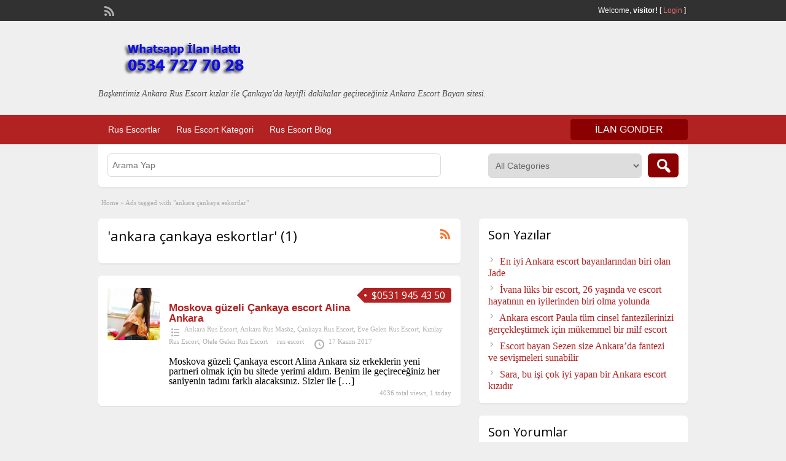

--- FILE ---
content_type: text/html; charset=UTF-8
request_url: http://ankararus.net/ad-tag/ankara-cankaya-eskortlar/
body_size: 6698
content:
<!DOCTYPE html>
<!--[if lt IE 7 ]> <html class="ie6" lang="tr-TR"> <![endif]-->
<!--[if IE 7 ]>    <html class="ie7" lang="tr-TR"> <![endif]-->
<!--[if IE 8 ]>    <html class="ie8" lang="tr-TR"> <![endif]-->
<!--[if IE 9 ]>    <html class="ie9" lang="tr-TR"> <![endif]-->
<!--[if (gt IE 9)|!(IE)]><!--> <html lang="tr-TR"> <!--<![endif]-->

<head>

	<meta http-equiv="Content-Type" content="text/html; charset=UTF-8" />
	<link rel="profile" href="http://gmpg.org/xfn/11" />

	<title>ankara çankaya eskortlar | Ankara Rus Escort Çankaya - Ankara Rus Escort Bayan</title>

	<link rel="alternate" type="application/rss+xml" title="RSS 2.0" href="http://ankararus.net/feed/?post_type=ad_listing" />
	<link rel="pingback" href="http://ankararus.net/xmlrpc.php" />

	<meta http-equiv="X-UA-Compatible" content="IE=edge,chrome=1">
	<meta name="viewport" content="width=device-width, initial-scale=1" />

	
	
<!-- All in One SEO Pack 2.3.14.2 by Michael Torbert of Semper Fi Web Design[476,515] -->
<link rel="canonical" href="http://ankararus.net/ad-tag/ankara-cankaya-eskortlar/" />
<!-- /all in one seo pack -->
<link rel='dns-prefetch' href='//fonts.googleapis.com' />
<link rel='dns-prefetch' href='//s.w.org' />
<link rel="alternate" type="application/rss+xml" title="Ankara Rus Escort Çankaya - Ankara Rus Escort Bayan &raquo; beslemesi" href="http://ankararus.net/feed/" />
<link rel="alternate" type="application/rss+xml" title="Ankara Rus Escort Çankaya - Ankara Rus Escort Bayan &raquo; yorum beslemesi" href="http://ankararus.net/comments/feed/" />
<link rel="alternate" type="application/rss+xml" title="Ankara Rus Escort Çankaya - Ankara Rus Escort Bayan &raquo; ankara çankaya eskortlar Tag beslemesi" href="http://ankararus.net/ad-tag/ankara-cankaya-eskortlar/feed/" />
		<script type="text/javascript">
			window._wpemojiSettings = {"baseUrl":"https:\/\/s.w.org\/images\/core\/emoji\/2.4\/72x72\/","ext":".png","svgUrl":"https:\/\/s.w.org\/images\/core\/emoji\/2.4\/svg\/","svgExt":".svg","source":{"concatemoji":"http:\/\/ankararus.net\/wp-includes\/js\/wp-emoji-release.min.js?ver=4.9.3"}};
			!function(a,b,c){function d(a,b){var c=String.fromCharCode;l.clearRect(0,0,k.width,k.height),l.fillText(c.apply(this,a),0,0);var d=k.toDataURL();l.clearRect(0,0,k.width,k.height),l.fillText(c.apply(this,b),0,0);var e=k.toDataURL();return d===e}function e(a){var b;if(!l||!l.fillText)return!1;switch(l.textBaseline="top",l.font="600 32px Arial",a){case"flag":return!(b=d([55356,56826,55356,56819],[55356,56826,8203,55356,56819]))&&(b=d([55356,57332,56128,56423,56128,56418,56128,56421,56128,56430,56128,56423,56128,56447],[55356,57332,8203,56128,56423,8203,56128,56418,8203,56128,56421,8203,56128,56430,8203,56128,56423,8203,56128,56447]),!b);case"emoji":return b=d([55357,56692,8205,9792,65039],[55357,56692,8203,9792,65039]),!b}return!1}function f(a){var c=b.createElement("script");c.src=a,c.defer=c.type="text/javascript",b.getElementsByTagName("head")[0].appendChild(c)}var g,h,i,j,k=b.createElement("canvas"),l=k.getContext&&k.getContext("2d");for(j=Array("flag","emoji"),c.supports={everything:!0,everythingExceptFlag:!0},i=0;i<j.length;i++)c.supports[j[i]]=e(j[i]),c.supports.everything=c.supports.everything&&c.supports[j[i]],"flag"!==j[i]&&(c.supports.everythingExceptFlag=c.supports.everythingExceptFlag&&c.supports[j[i]]);c.supports.everythingExceptFlag=c.supports.everythingExceptFlag&&!c.supports.flag,c.DOMReady=!1,c.readyCallback=function(){c.DOMReady=!0},c.supports.everything||(h=function(){c.readyCallback()},b.addEventListener?(b.addEventListener("DOMContentLoaded",h,!1),a.addEventListener("load",h,!1)):(a.attachEvent("onload",h),b.attachEvent("onreadystatechange",function(){"complete"===b.readyState&&c.readyCallback()})),g=c.source||{},g.concatemoji?f(g.concatemoji):g.wpemoji&&g.twemoji&&(f(g.twemoji),f(g.wpemoji)))}(window,document,window._wpemojiSettings);
		</script>
		<style type="text/css">
img.wp-smiley,
img.emoji {
	display: inline !important;
	border: none !important;
	box-shadow: none !important;
	height: 1em !important;
	width: 1em !important;
	margin: 0 .07em !important;
	vertical-align: -0.1em !important;
	background: none !important;
	padding: 0 !important;
}
</style>
<link rel='stylesheet' id='jquery-ui-style-css'  href='http://ankararus.net/wp-content/themes/classipress/framework/styles/jquery-ui/jquery-ui.min.css?ver=1.11.2' type='text/css' media='all' />
<link rel='stylesheet' id='at-main-css'  href='http://ankararus.net/wp-content/themes/classipress/style.css?ver=4.9.3' type='text/css' media='all' />
<link rel='stylesheet' id='at-color-css'  href='http://ankararus.net/wp-content/themes/classipress/styles/red.css?ver=4.9.3' type='text/css' media='all' />
<link rel='stylesheet' id='dashicons-css'  href='http://ankararus.net/wp-includes/css/dashicons.min.css?ver=4.9.3' type='text/css' media='all' />
<link rel='stylesheet' id='open-sans-css'  href='https://fonts.googleapis.com/css?family=Open+Sans%3A300italic%2C400italic%2C600italic%2C300%2C400%2C600&#038;subset=latin%2Clatin-ext&#038;ver=4.9.3' type='text/css' media='all' />
<script type='text/javascript'>
/* <![CDATA[ */
var AppThemes = {"ajaxurl":"http:\/\/ankararus.net\/wp-admin\/admin-ajax.php","current_url":"http:\/\/ankararus.net\/ad-tag\/ankara-cankaya-eskortlar\/"};
/* ]]> */
</script>
<script type='text/javascript' src='http://ankararus.net/wp-includes/js/jquery/jquery.js?ver=1.12.4'></script>
<script type='text/javascript' src='http://ankararus.net/wp-includes/js/jquery/jquery-migrate.min.js?ver=1.4.1'></script>
<script type='text/javascript' src='http://ankararus.net/wp-content/themes/classipress/includes/js/jquery.tinynav.js?ver=1.1'></script>
<script type='text/javascript' src='http://ankararus.net/wp-content/themes/classipress/theme-framework/js/footable/jquery.footable.min.js?ver=2.0.3'></script>
<script type='text/javascript'>
/* <![CDATA[ */
var classipress_params = {"appTaxTag":"ad_tag","require_images":"","ad_parent_posting":"yes","ad_currency":"$","currency_position":"left","home_url":"http:\/\/ankararus.net\/","ajax_url":"\/wp-admin\/admin-ajax.php","nonce":"86e78ed480","text_processing":"Processing...","text_require_images":"Please upload at least 1 image.","text_before_delete_ad":"Are you sure you want to delete this ad?","text_mobile_navigation":"Navigation","loader":"http:\/\/ankararus.net\/wp-content\/themes\/classipress\/images\/loader.gif","listing_id":"0"};
/* ]]> */
</script>
<script type='text/javascript' src='http://ankararus.net/wp-content/themes/classipress/includes/js/theme-scripts.min.js?ver=3.3.3'></script>
<link rel='https://api.w.org/' href='http://ankararus.net/wp-json/' />
<link rel="EditURI" type="application/rsd+xml" title="RSD" href="http://ankararus.net/xmlrpc.php?rsd" />
<link rel="wlwmanifest" type="application/wlwmanifest+xml" href="http://ankararus.net/wp-includes/wlwmanifest.xml" /> 
<meta name="generator" content="WordPress 4.9.3" />
<link rel="shortcut icon" href="http://ankararus.net/wp-content/themes/classipress/images/favicon.ico" />

	<meta name="generator" content="ClassiPress 3.5.4" />
<meta property="og:type" content="website" />
<meta property="og:locale" content="tr_TR" />
<meta property="og:site_name" content="Ankara Rus Escort Çankaya - Ankara Rus Escort Bayan" />
<meta property="og:image" content="http://ankararus.net/wp-content/themes/classipress/images/cp_logo_black.png" />
<meta property="og:url" content="http://ankararus.net/ad-tag/ankara-cankaya-eskortlar/" />
<meta property="og:title" content="ankara çankaya eskortlar" />
		<style type="text/css">.recentcomments a{display:inline !important;padding:0 !important;margin:0 !important;}</style>
			<style type="text/css" id="cp-header-css">
			#logo h1 a,
		#logo h1 a:hover,
		#logo .description {
			color: ##666666;
		}
		
	</style>
	
    <style type="text/css">

					body { background: #EFEFEF; }
		
		
		
		
		
					.header_main, .header_main_bg { background: #EFEFEF; }
		
		
		
		
					.footer { background: #313131; }
		
		
		
		
					.footer_main_res { width: 940px; }
			@media screen and (max-width: 860px) {
				.footer_main_res { width: 100%; }
				#footer .inner {
					float: left;
					width: 95%;
				}
			}
		
					.footer_main_res div.column { width: 200px; }
			@media screen and (max-width: 860px) {
				.footer_main_res div.column {
					float: left;
					width: 95%;
				}
			}
		
	</style>

</head>

<body class="archive tax-ad_tag term-ankara-cankaya-eskortlar term-140">

	
	<div class="container">

		
				
<div class="header">

	<div class="header_top">

		<div class="header_top_res">

			<p>
				
			Welcome, <strong>visitor!</strong> [

			
			<a href="http://ankararus.net/login/">Login</a> ]&nbsp;

		
				<a href="http://ankararus.net/feed/?post_type=ad_listing" class="dashicons-before srvicon rss-icon" target="_blank" title="RSS Feed"></a>

				
								
			</p>

		</div><!-- /header_top_res -->

	</div><!-- /header_top -->



		<div class="header_main_bg">

			<div class="header_main_res">

				<div id="logo">

											<a class="site-logo" href="http://ankararus.net/">
							<img src="http://ankararus.net/wp-content/themes/classipress/images/cp_logo_black.png" class="header-logo" width="300" height="80" alt="" />
						</a>
																<div class="description">Başkentimiz Ankara Rus Escort kızlar ile Çankaya&#039;da keyifli dakikalar geçireceğiniz Ankara Escort Bayan sitesi.</div>
					
				</div><!-- /logo -->

				<div class="adblock">
				</div><!-- /adblock -->

				<div class="clr"></div>

			</div><!-- /header_main_res -->

		</div><!-- /header_main_bg -->

	</div><!-- /header_main -->


	<div class="header_menu">

		<div class="header_menu_res">

			<ul id="menu-header" class="menu"><li id="menu-item-21" class="menu-item menu-item-type-custom menu-item-object-custom menu-item-home menu-item-21"><a href="http://ankararus.net/">Rus Escortlar</a></li>
<li id="menu-item-22" class="menu-item menu-item-type-post_type menu-item-object-page menu-item-22"><a href="http://ankararus.net/categories/">Rus Escort Kategori</a><div class="adv_categories" id="adv_categories"><div class="catcol first"><ul class="maincat-list"><li class="maincat cat-item-47"><a href="http://ankararus.net/ad-category/ankara-escort/" title="">Ankara Escort</a>  </li>
<li class="maincat cat-item-8"><a href="http://ankararus.net/ad-category/ankara-rus-escort/" title="">Ankara Rus Escort</a>  </li>
<li class="maincat cat-item-41"><a href="http://ankararus.net/ad-category/ankara-rus-masoz/" title="">Ankara Rus Masöz</a>  </li>
<li class="maincat cat-item-2880"><a href="http://ankararus.net/ad-category/cankaya-escort/" title="">Çankaya Escort</a>  <ul class="subcat-list"><li class="cat-item cat-item-4471"><a href="http://ankararus.net/ad-category/cankaya-escort/turan-gunes-escort/" title="">Turan Güneş Escort</a>  </li></ul></li>
<li class="maincat cat-item-9"><a href="http://ankararus.net/ad-category/cankaya-rus-escort/" title="">Çankaya Rus Escort</a>  </li>
<li class="maincat cat-item-3885"><a href="http://ankararus.net/ad-category/cayyolu-escort/" title="">Çayyolu Escort</a>  </li>
</ul>
</div><!-- /catcol -->
<div class="catcol"><ul class="maincat-list"><li class="maincat cat-item-5016"><a href="http://ankararus.net/ad-category/cebeci-escort/" title="">Cebeci Escort</a>  </li>
<li class="maincat cat-item-4635"><a href="http://ankararus.net/ad-category/dikmen-escort/" title="">Dikmen Escort</a>  </li>
<li class="maincat cat-item-3849"><a href="http://ankararus.net/ad-category/eryaman-rus-escort/" title="">Eryaman Rus Escort</a>  </li>
<li class="maincat cat-item-26"><a href="http://ankararus.net/ad-category/eve-gelen-rus-escort/" title="">Eve Gelen Rus Escort</a>  </li>
<li class="maincat cat-item-2344"><a href="http://ankararus.net/ad-category/evi-olan-escort/" title="">Evi Olan Escort</a>  </li>
<li class="maincat cat-item-46"><a href="http://ankararus.net/ad-category/kizilay-rus-escort/" title="">Kızılay Rus Escort</a>  </li>
</ul>
</div><!-- /catcol -->
<div class="catcol"><ul class="maincat-list"><li class="maincat cat-item-10"><a href="http://ankararus.net/ad-category/otele-gelen-rus-escort/" title="">Otele Gelen Rus Escort</a>  </li>
<li class="maincat cat-item-3654"><a href="http://ankararus.net/ad-category/sinirsiz-rus-escort/" title="">Sınırsız Rus Escort</a>  </li>
<li class="maincat cat-item-3902"><a href="http://ankararus.net/ad-category/tandogan-escort/" title="">Tandoğan Escort</a>  </li>
<li class="maincat cat-item-4278"><a href="http://ankararus.net/ad-category/universiteli-rus-escort/" title="">Üniversiteli Rus Escort</a>  </li>
</ul>
</div><!-- /catcol -->
</div></li>
<li id="menu-item-23" class="menu-item menu-item-type-post_type menu-item-object-page current_page_parent menu-item-23"><a href="http://ankararus.net/blog/">Rus Escort Blog</a></li>
</ul>
			<a href="http://ankararus.net/create-listing/" class="obtn btn_orange">ilan gonder</a>

			<div class="clr"></div>

		</div><!-- /header_menu_res -->

	</div><!-- /header_menu -->

</div><!-- /header -->
<body>

<script defer src="https://static.cloudflareinsights.com/beacon.min.js/vcd15cbe7772f49c399c6a5babf22c1241717689176015" integrity="sha512-ZpsOmlRQV6y907TI0dKBHq9Md29nnaEIPlkf84rnaERnq6zvWvPUqr2ft8M1aS28oN72PdrCzSjY4U6VaAw1EQ==" data-cf-beacon='{"version":"2024.11.0","token":"7a3b174ae6c74aa491775dd6a8f315c5","r":1,"server_timing":{"name":{"cfCacheStatus":true,"cfEdge":true,"cfExtPri":true,"cfL4":true,"cfOrigin":true,"cfSpeedBrain":true},"location_startswith":null}}' crossorigin="anonymous"></script>
</body>



		
		

	<div id="search-bar">

		<div class="searchblock_out">

			<div class="searchblock">

				<form action="http://ankararus.net/" method="get" id="searchform" class="form_search">

					<div class="searchfield">

						<input name="s" type="text" id="s" tabindex="1" class="editbox_search" style="" value="" placeholder="Arama Yap" />

					</div>

					<div class="searchbutcat">

						<button class="dashicons-before btn-topsearch" type="submit" tabindex="3" title="Search Ads" id="go" value="search" name="sa"></button>

						<select  name='scat' id='scat' class='searchbar'  tabindex="2">
	<option value='0' selected='selected'>All Categories</option>
	<option class="level-0" value="47">Ankara Escort</option>
	<option class="level-0" value="8">Ankara Rus Escort</option>
	<option class="level-0" value="41">Ankara Rus Masöz</option>
	<option class="level-0" value="2880">Çankaya Escort</option>
	<option class="level-1" value="4471">&nbsp;&nbsp;&nbsp;Turan Güneş Escort</option>
	<option class="level-0" value="9">Çankaya Rus Escort</option>
	<option class="level-0" value="3885">Çayyolu Escort</option>
	<option class="level-0" value="5016">Cebeci Escort</option>
	<option class="level-0" value="4635">Dikmen Escort</option>
	<option class="level-0" value="3849">Eryaman Rus Escort</option>
	<option class="level-0" value="26">Eve Gelen Rus Escort</option>
	<option class="level-0" value="2344">Evi Olan Escort</option>
	<option class="level-0" value="46">Kızılay Rus Escort</option>
	<option class="level-0" value="10">Otele Gelen Rus Escort</option>
	<option class="level-0" value="3654">Sınırsız Rus Escort</option>
	<option class="level-0" value="3902">Tandoğan Escort</option>
	<option class="level-0" value="4278">Üniversiteli Rus Escort</option>
</select>

					</div>

				</form>

			</div> <!-- /searchblock -->

		</div> <!-- /searchblock_out -->

	</div> <!-- /search-bar -->


		

<div class="content">

	<div class="content_botbg">

		<div class="content_res">

			<div id="breadcrumb"><div id="crumbs">
		<div class="breadcrumb-trail breadcrumbs" itemprop="breadcrumb"><span class="trail-begin"><a href="http://ankararus.net" title="Ankara Rus Escort Çankaya - Ankara Rus Escort Bayan" rel="home">Home</a></span>
			 <span class="sep">&raquo;</span> <span class="trail-end">Ads tagged with "ankara çankaya eskortlar"</span>
		</div></div></div>

			<!-- left block -->
			<div class="content_left">

				
				<div class="shadowblock_out">

					<div class="shadowblock">

						<div id="catrss" class="catrss"><a class="dashicons-before catrss" href="http://ankararus.net/ad-tag/ankara-cankaya-eskortlar/feed/" title="http://ankara%20çankaya%20eskortlar%20RSS%20Feed"></a></div>
						<h1 class="single dotted"> 'ankara çankaya eskortlar' (1)</h1>

					</div><!-- /shadowblock -->

				</div><!-- /shadowblock_out -->


				


	
		
		
<div class="post-block-out ">

	<div class="post-block">

		<div class="post-left">

			<a href="http://ankararus.net/ads/moskova-guzeli-cankaya-escort-alina-ankara/" title="Moskova güzeli Çankaya escort Alina Ankara" class="preview" data-rel="http://ankararus.net/wp-content/uploads/2017/11/IMG-20171218-WA0003-442x500.jpg"><img width="250" height="250" src="http://ankararus.net/wp-content/uploads/2017/11/IMG-20171218-WA0003-250x250.jpg" class="attachment-ad-medium size-ad-medium" alt="Moskova güzeli Çankaya escort Alina Ankara" srcset="http://ankararus.net/wp-content/uploads/2017/11/IMG-20171218-WA0003-250x250.jpg 250w, http://ankararus.net/wp-content/uploads/2017/11/IMG-20171218-WA0003-50x50.jpg 50w, http://ankararus.net/wp-content/uploads/2017/11/IMG-20171218-WA0003-75x75.jpg 75w, http://ankararus.net/wp-content/uploads/2017/11/IMG-20171218-WA0003-100x100.jpg 100w" sizes="(max-width: 250px) 100vw, 250px" /></a>
		</div>

		<div class="post-right full">

			
	<div class="tags price-wrap">
		<span class="tag-head"><p class="post-price">$0531 945 43 50</p></span>
	</div>


			<h3><a href="http://ankararus.net/ads/moskova-guzeli-cankaya-escort-alina-ankara/">Moskova güzeli Çankaya escort Alina Ankara</a></h3>

			<div class="clr"></div>

				<p class="post-meta">
		<span class="dashicons-before folder"><a href="http://ankararus.net/ad-category/ankara-rus-escort/" rel="tag">Ankara Rus Escort</a>, <a href="http://ankararus.net/ad-category/ankara-rus-masoz/" rel="tag">Ankara Rus Masöz</a>, <a href="http://ankararus.net/ad-category/cankaya-rus-escort/" rel="tag">Çankaya Rus Escort</a>, <a href="http://ankararus.net/ad-category/eve-gelen-rus-escort/" rel="tag">Eve Gelen Rus Escort</a>, <a href="http://ankararus.net/ad-category/kizilay-rus-escort/" rel="tag">Kızılay Rus Escort</a>, <a href="http://ankararus.net/ad-category/otele-gelen-rus-escort/" rel="tag">Otele Gelen Rus Escort</a></span> <span class="dashicons-before owner"><a href="http://ankararus.net/author/rusescort/" title="rus escort tarafından yazılan yazılar" rel="author">rus escort</a></span> <span class="dashicons-before clock"><span>17 Kasım 2017</span></span>
	</p>

			<div class="clr"></div>

			
			<p class="post-desc">Moskova güzeli Çankaya escort Alina Ankara siz erkeklerin yeni partneri olmak için bu sitede yerimi aldım. Benim ile geçireceğiniz her saniyenin tadını farklı alacaksınız. Sizler ile <a class="moretag" href="http://ankararus.net/ads/moskova-guzeli-cankaya-escort-alina-ankara/">[&hellip;]</a></p>

				<p class="stats">4036 total views, 1 today</p>

			<div class="clr"></div>

		</div>

		<div class="clr"></div>

	</div><!-- /post-block -->

</div><!-- /post-block-out -->

		
	
	




			</div><!-- /content_left -->


			
<div class="content_right">


	
	
			<div class="shadowblock_out widget_recent_entries" id="recent-posts-2"><div class="shadowblock">		<h2 class="dotted">Son Yazılar</h2>		<ul>
											<li>
					<a href="http://ankararus.net/en-iyi-ankara-escort-bayanlarindan-biri-olan-jade/">En iyi Ankara escort bayanlarından biri olan Jade</a>
									</li>
											<li>
					<a href="http://ankararus.net/ivana-luks-bir-escort-26-yasinda-ve-escort-hayatinin-en-iyilerinden-biri-olma-yolunda/">İvana lüks bir escort, 26 yaşında ve escort hayatının en iyilerinden biri olma yolunda</a>
									</li>
											<li>
					<a href="http://ankararus.net/ankara-escort-paula-tum-cinsel-fantezilerinizi-gerceklestirmek-icin-mukemmel-bir-milf-escort/">Ankara escort Paula tüm cinsel fantezilerinizi gerçekleştirmek için mükemmel bir milf escort</a>
									</li>
											<li>
					<a href="http://ankararus.net/escort-bayan-sezen-size-ankarada-fantezi-ve-sevismeleri-sunabilir/">Escort bayan Sezen size Ankara&#8217;da fantezi ve sevişmeleri sunabilir</a>
									</li>
											<li>
					<a href="http://ankararus.net/sara-bu-isi-cok-iyi-yapan-bir-ankara-escort-kizidir/">Sara, bu işi çok iyi yapan bir Ankara escort kızıdır</a>
									</li>
					</ul>
		</div><!-- /shadowblock --></div><!-- /shadowblock_out --><div class="shadowblock_out widget_recent_comments" id="recent-comments-2"><div class="shadowblock"><h2 class="dotted">Son Yorumlar</h2><ul id="recentcomments"><li class="recentcomments"><a href="http://ankararus.net/ads/ben-angel-22-yasinda-ankara-japon-escort-kiziyim/#report-4565">Ben Angel, 22 yaşında Ankara Japon escort kızıyım</a> için <span class="comment-author-link">Anonim</span></li><li class="recentcomments"><a href="http://ankararus.net/ads/ankara-olgun-escort-bayan-janset/#report-4564">Ankara olgun escort bayan Janset</a> için <span class="comment-author-link">Anonim</span></li><li class="recentcomments"><a href="http://ankararus.net/ads/ankara-escort-ilanlari/#report-4563">Ankara escort ilanları</a> için <span class="comment-author-link">Anonim</span></li><li class="recentcomments"><a href="http://ankararus.net/ads/ankara-zenci-escort-sweta/#report-4562">Ankara zenci escort Sweta</a> için <span class="comment-author-link">Anonim</span></li><li class="recentcomments"><a href="http://ankararus.net/ads/yeni-escort-izem/#report-4561">Yeni Escort İzem</a> için <span class="comment-author-link">Anonim</span></li></ul></div><!-- /shadowblock --></div><!-- /shadowblock_out -->
	
</div><!-- /content_right -->


			<div class="clr"></div>

		</div><!-- /content_res -->

	</div><!-- /content_botbg -->

</div><!-- /content -->

				
<div class="footer">

	<div class="footer_menu">

		<div class="footer_menu_res">

			
			<div class="clr"></div>

		</div><!-- /footer_menu_res -->

	</div><!-- /footer_menu -->

	<div class="footer_main">

		<div class="footer_main_res">

			<div class="dotted">

					 <!-- no dynamic sidebar so don't do anything --> 
					<div class="clr"></div>

			</div><!-- /dotted -->

			<p>&copy; 2026 Ankara Rus Escort Çankaya &#8211; Ankara Rus Escort Bayan. </p>

			
			<div class="right">
				<p><a target="_blank" href="./" title="Ankara Rus Escort">Ankara Rus Escort</a> | Rus escort bayan <a target="_blank" href="http://ankararus.net" title="Çankaya Escort">Çankaya Escort</a> <a target="_blank" href="http://ankararus.net" title="Ankara Escort">Ankara Escort</a></p>
			</div>

			
			<div class="clr"></div>

		</div><!-- /footer_main_res -->

	</div><!-- /footer_main -->

</div><!-- /footer -->


		
	</div><!-- /container -->

	<script type='text/javascript' src='http://ankararus.net/wp-includes/js/jquery/ui/core.min.js?ver=1.11.4'></script>
<script type='text/javascript' src='http://ankararus.net/wp-includes/js/jquery/ui/widget.min.js?ver=1.11.4'></script>
<script type='text/javascript' src='http://ankararus.net/wp-includes/js/jquery/ui/position.min.js?ver=1.11.4'></script>
<script type='text/javascript' src='http://ankararus.net/wp-includes/js/jquery/ui/menu.min.js?ver=1.11.4'></script>
<script type='text/javascript' src='http://ankararus.net/wp-includes/js/wp-a11y.min.js?ver=4.9.3'></script>
<script type='text/javascript'>
/* <![CDATA[ */
var uiAutocompleteL10n = {"noResults":"Hi\u00e7bir sonu\u00e7 bulunamad\u0131.","oneResult":"1 sonu\u00e7 bulundu. Dola\u015fmak i\u00e7in yukar\u0131 ve a\u015fa\u011f\u0131 oklar\u0131 kullan\u0131n.","manyResults":"%d sonu\u00e7 bulundu. Dola\u015fmak i\u00e7in yukar\u0131 ve a\u015fa\u011f\u0131 oklar\u0131 kullan\u0131n.","itemSelected":"\u00d6ge se\u00e7ildi."};
/* ]]> */
</script>
<script type='text/javascript' src='http://ankararus.net/wp-includes/js/jquery/ui/autocomplete.min.js?ver=1.11.4'></script>
<script type='text/javascript' src='http://ankararus.net/wp-includes/js/jquery/ui/mouse.min.js?ver=1.11.4'></script>
<script type='text/javascript' src='http://ankararus.net/wp-includes/js/jquery/ui/slider.min.js?ver=1.11.4'></script>
<script type='text/javascript' src='http://ankararus.net/wp-includes/js/wp-embed.min.js?ver=4.9.3'></script>

	
</body>

</html>


--- FILE ---
content_type: text/css
request_url: http://ankararus.net/wp-content/themes/classipress/style.css?ver=4.9.3
body_size: 19734
content:
/*
Theme Name: ClassiPress
Theme URI: https://www.appthemes.com/themes/classipress/
Description: A highly customizable premium classified ads theme.
Version: 3.5.4
Author: AppThemes
Author URI: https://www.appthemes.com/
License: GNU General Public License v2 or later
License URI: http://www.gnu.org/licenses/gpl-2.0.html
AppThemes ID: classipress
*/


/* reset */

html, body, div, span, applet, object, iframe,
h1, h2, h3, h4, h5, h6, p, blockquote, pre,
a, abbr, acronym, address, big, cite, code,
del, dfn, em, img, ins, kbd, q, s, samp,
small, strike, strong, sub, sup, tt, var,
b, u, i, center,
dl, dt, dd, ol, ul, li,
fieldset, form, label, legend,
table, caption, tbody, tfoot, thead, tr, th, td,
article, aside, canvas, details, embed,
figure, figcaption, footer, header, hgroup,
menu, nav, output, ruby, section, summary,
time, mark, audio, video {
	margin: 0;
	padding: 0;
	border: 0;
	font-size: 100%;
	vertical-align: baseline;
}

/* HTML5 display-role reset for older browsers */
article, aside, details, figcaption, figure,
footer, header, hgroup, menu, nav, section {
	display: block;
}

body {
	background-color: #EFEFEF;
	line-height: 1;
}

.header {
	background-color: #EFEFEF;
}
ol, ul {
	list-style: none;
}

blockquote, q {
	quotes: none;
}

blockquote:before, blockquote:after,
q:before, q:after {
	content: '';
	content: none;
}

table {
	border-collapse: collapse;
	border-spacing: 0;
}



/* main */

body,
html {
	margin: 0;
	padding: 0;
	background-color: #efefef;
}

p {
	margin: 0;
	padding: 0 0 8px 0;
}

h1,
h2,
h3,
h4,
h5 {
	padding: 10px 0;
}

a, .dashicons-before:hover {
	text-decoration: none;
}

a:hover {
	text-decoration: underline;
}

a img {
	border: none;
}

img {
	max-width: 100%;
	height: auto;
}

ul,
ol {
	list-style-image: none;
	list-style-position: outside;
	list-style-type: none;
	padding: 0;
}

.center {
	text-align: center;
}

.clr, .clear {
	clear: both;
	padding: 0;
	margin: 0;
	width: 100%;
	height: 0;
	line-height: 0px;
	font-size: 0px;
	overflow: hidden;
}

h1 {
	margin: 0 0 12px 0;
	padding: 0 0 5px;
	font: normal 22px/1.2em 'Open Sans', sans-serif, "Times New Roman", Times, serif;
}

h2 {
	margin: 0 0 12px 0;
	padding: 0 0 5px;
	font: normal 20px/1.2em 'Open Sans', sans-serif, "Times New Roman", Times, serif;
}

h3 {
	margin: 0;
	padding: 0;
	font: bold 14px/1.2em Arial, Helvetica, sans-serif;
}

.content_left code,
.content_left pre {
	font-family: Consolas, Monaco, 'Courier New', Courier, monospace;
	font-size: 12px;
	font-weight: inherit;
	overflow-x: auto;
	white-space: pre-wrap;
	word-wrap: break-word;
	background: none repeat scroll 0 0 #f0f0f0;
}

p.botm12px {
	margin: 0 0 12px 0;
}

p.lh2em,
p.main {
	line-height: 2em;
	margin: 0;
	padding: 16px 0;
}

span.big {
	font-size: 13px;
}

.undertab > span.big {
	font-size: 16px;
	vertical-align: text-top;
}

.dotted {
	border-bottom: none;
}

.muted {
	color: #AFAFAF;
}

h1.single-listing {
	max-width: 450px;
	margin: 0;
	padding: 0;
}

h1.blog {
	margin: 0;
	padding: 0;
}

h1.single a,
h1.single-listing a,
h2.dotted a {
	text-decoration: none;
}

h2.dotted a:hover {
	text-decoration: underline;
}

h2.attach-title {
	text-align: center;
}

p.small,
div.small {
	font-size: 11px;
}

p.bot4px {
	font-size: 11px;
	margin: 0;
	padding: 0 0 4px 0;
	color: #afafaf;
}

p.green {
	color: #090;
}

p.yellow {
	color: #d8d2a9;
}

p.red {
	color: #c00;
}

.popular-placeholder,
.random-placeholder {
	text-align: center;
}

.popular-placeholder img,
.random-placeholder img {
	margin-top: 5px;
	text-align: center;
}
/* button styles */

.orangebutton {
	background-color: #F26332;
	border-color: #BE3101;
	border-style: solid;
	border-width: 1px;
	color: #FFF;
	font-size: 16px;
	padding: 4px;
	width: 157px
}

.orangebutton:hover {
	background-color: #F26332;
	border-color: #BE3101
}

.btn_orange,
.reports_form input[type="submit"] {
	background-color: #F60;
	color: #FFF;
	text-decoration: none;
	border: 0;
	margin: 0;
	padding: 8px 10px;
	-webkit-border-radius: 4px;
	border-radius: 4px;
}

.btn_orange:hover,
.btn_orange a:hover,
.order-gateway input[type="submit"]:hover,
.reports_form input[type="submit"]:hover {
	cursor: pointer;
	transition: opacity 300ms ease-out;
	-webkit-transition: opacity 300ms ease-out;
	-moz-transition: opacity 300ms ease-out;
	-ms-transition: opacity 300ms ease-out;
	-o-transition: opacity 300ms ease-out;
	-moz-box-shadow: inset 0 0 100px 100px rgba(255, 255, 255, 0.1);
	-webkit-box-shadow: inset 0 0 100px 100px rgba(255, 255, 255, 0.1);
	box-shadow: inset 0 0 100px 100px rgba(255, 255, 255, 0.1);
}

.btn_orange {
	text-transform: uppercase;
}

a.btn_orange:hover {
	text-decoration: none;
}
/* positioning */

.text-left {
	text-align: left
}

.text-center {
	text-align: center
}

.text-right {
	text-align: right
}
/* padding */

.pad5 {
	padding: 5px 0
}

.pad10 {
	padding: 10px 0
}

.pad20 {
	padding: 20px 0
}

.pad25 {
	padding: 25px 0
}

.pad50 {
	padding: 50px 0
}

.pad75 {
	padding: 75px 0
}

.pad100 {
	padding: 100px 0
}
/* images */

.img-responsive {
	display: block;
	max-width: 100%;
	height: auto;
}
/* wpmu */

.widecolumn {
	margin: 0;
	padding: 0;
	background: url(images/content_topbg.gif) repeat-x top;
	background-color: #EFEFEF;
	border-top: 2px solid #efefef;
}

.mu_register {
	padding: 28px 0 32px;
	width: 960px !important;
}
/* header */

.header_top_res {
	margin: 0 auto;
	width: 960px;
}

.header_top_res p {
	padding: 8px 0 8px 8px;
	color: #fff;
	text-align: right;
}

.header_top_res p a:not(.srvicon):hover {
	text-decoration: underline;
}

.header_top_res p img.srvicon {
	margin: -4px 0;
	border: none;
}

.header_top_res p a.srvicon {
	display: inline-block;
	float: left;
	height: 16px;
	width: 16px;
	text-align: left;
	margin-right: 10px;
}

.header_top_res p a.srvicon:hover:before {
	color: #fff;
	transition: color 300ms ease-out;
	-webkit-transition: color 300ms ease-out;
	-moz-transition: color 300ms ease-out;
	-ms-transition: color 300ms ease-out;
	-o-transition: color 300ms ease-out;
}

.header_top_res p a.rss-icon:before {
	content: "\f303";
}

.header_top_res p a.facebook-icon:before {
	content: "\f304";
}

.header_top_res p a.twitter-icon:before {
	content: "\f301";
}

.header_main_res .searchblock .form_search {
	margin: 0;
	padding: 0;
}

.header_main_res .searchblock label {
	margin: 3px 4px;
	padding: 0;
	float: left;
	color: #fff;
}

.header_main_res .searchblock .editbox_search {
	margin: 0 4px;
	padding: 3px;
	float: left;
	width: 174px;
	font: normal 12px/1.5em Arial, Helvetica, sans-serif;
	background: #fff;
	border: 1px solid #949494;
}

.header_main_res .searchblock .list_search {
	margin: 0 4px;
	padding: 2px;
	float: left;
	width: 100px;
	height: 23px;
	font: normal 12px/1.5em Arial, Helvetica, sans-serif;
	background: #fff;
	border: 1px solid #949494;
}

.header_main_res {
	margin: 0 auto;
	width: 960px;
}

.header_main_res #logo {
	float: left;
}

.header_main_res .adblock {
	margin-top: 10px;
	float: right;
}

.header_menu_res {
	margin: 0 auto;
	width: 960px;
	padding: 7px 0;
}

.header_menu_res .obtn {
	float: right;
	font-size: 16px;
	padding: 8px 40px
}
/* content sidebar */

.content_right ul li {
	padding: 5px 5px 5px 0px;
}

/* mirror dashicons styles to be able to selective style sidebar li items */

.content_right .shadowblock_out :not(.account-info) ul:not(.ads):not(.from-blog):not(.user-stats):not(.refine) li:before,
#adv_categories .cat-item:before,
.footer_main_res .column:not(.widget-125-ads) ul li:before,
.maincat-list .subcat-list li:before,
p.edit a.reset-stats-link:before {
	display: inline-block;
    width: 20px;
    height: 20px;
    font-size: 20px;
    line-height: 1;
    font-family: "dashicons";
    color: #AFAFAF;
    text-decoration: inherit;
    font-weight: normal;
    font-style: normal;
    vertical-align: top;
    text-align: center;
    -webkit-transition: color .1s ease-in 0;
    transition: color .1s ease-in 0;
    -webkit-font-smoothing: antialiased;
    -moz-osx-font-smoothing: grayscale;
}

/* add arrow icon for most of the the sidebars li items */

.content_right ul li.dashicons-before:before,
.content_right .shadowblock_out :not(.account-info) ul:not(.ads):not(.from-blog):not(.user-stats):not(.refine) li:before,
#adv_categories .cat-item:before,
.footer_main_res .column:not(.widget-125-ads) ul li:before,
.maincat-list .subcat-list li:before {
	content: "\f345";
	font-size: 12px;
	vertical-align: text-top;
	width: 12px;
	padding-right: 3px;
}

.content_right ul li ul li {
	border-bottom: none;
	padding-bottom: 0;
}

/* refine search jquery slider */

#refine_widget ul.refine li {
	background: none;
	border-bottom: 1px solid #efefef;
	padding: 7px 5px 7px 15px;
}

#refine_widget ul.refine li div.handle {
	float: right;
	height: 18px;
	width: 18px;
	line-height: 18px;
}

#refine_widget ul.refine li div.handle:before {
	content: "\f142";
}

#refine_widget ul.refine li div.close:before {
	content: "\f140";
}

#refine_widget ul.refine li div.handle:hover {
	cursor: pointer;
	opacity: 0.7;
}

#refine_widget ul.refine li div.element {
	display: none;
}

#refine_widget ul.refine label.title {
	font-weight: bold;
	font-size: 13px;
	color: #666;
}

#refine_widget ul.refine li ol.checkboxes li {
	background: none;
	border-bottom: none;
	padding: 0;
}

#refine_widget ul.refine li ol.checkboxes {
	padding-top: 3px;
}

#refine_widget ul.refine li div.scrollbox {
	max-height: 150px;
	overflow: auto;
	border-radius: 4px 4px 4px 4px !important;
}

.ui-slider {
	position: relative;
	text-align: left;
}

.ui-slider .ui-slider-handle {
	position: absolute;
	z-index: 2;
	width: 1.2em;
	height: 1.2em;
	cursor: default;
}

.ui-slider .ui-slider-range {
	position: absolute;
	z-index: 1;
	font-size: .7em;
	display: block;
	border: 0;
	background-position: 0 0;
}

.ui-slider-horizontal {
	height: .8em;
}

.ui-slider-horizontal .ui-slider-handle {
	top: -.3em;
	margin-left: -.6em;
}

.ui-slider-horizontal .ui-slider-range {
	top: 0;
	height: 100%;
}

.ui-slider-horizontal .ui-slider-range-min {
	left: 0;
}

.ui-slider-horizontal .ui-slider-range-max {
	right: 0;
}

.ui-slider-vertical {
	width: .8em;
	height: 100px;
}

.ui-slider-vertical .ui-slider-handle {
	left: -.3em;
	margin-left: 0;
	margin-bottom: -.6em;
}

.ui-slider-vertical .ui-slider-range {
	left: 0;
	width: 100%;
}

.ui-slider-vertical .ui-slider-range-min {
	bottom: 0;
}

.ui-slider-vertical .ui-slider-range-max {
	top: 0;
}

#refine_widget div#slider-range,
.content_right div#dist-slider {
	margin: 2px 0 10px;
}

#refine_widget ul.refine .ui-widget-content {
	border: 1px solid #CCCCCC !important;
}

#refine_widget .price_min_max .text {
	margin-left: 10px;
	margin-right: 10px;
	width: 50px;
}
/* search drop-down values */

.selectBox-dropdown {
	height: 36px;
	min-width: 250px;
	max-width: 320px;
	position: relative;
	border: solid 1px #BBB;
	line-height: 1;
	text-decoration: none;
	color: #666;
	outline: none;
	vertical-align: middle;
	background: #FFF;
	-webkit-border-radius: 6px;
	-moz-border-radius: 6px;
	border-radius: 6px;
	display: inline-block;
	cursor: default;
	margin-top: 1px;
}

.content_right .selectBox-dropdown {
	width: 303px;
}

.content_right a.selectBox-dropdown:hover {
	text-decoration: none;
}

.selectBox-dropdown:focus,
.selectBox-dropdown:focus .selectBox-arrow {
	border-color: #BBB
}

.selectBox-dropdown.selectBox-menuShowing {
	-moz-border-radius-bottomleft: 0;
	-moz-border-radius-bottomright: 0;
	-webkit-border-bottom-left-radius: 0;
	-webkit-border-bottom-right-radius: 0;
	border-bottom-left-radius: 0;
	border-bottom-right-radius: 0
}

.selectBox-dropdown .selectBox-label {
	width: 100%;
	padding: 0 7px;
	line-height: 2.6em;
	display: inline-block;
	white-space: nowrap;
	overflow: hidden;
	font-size: 14px
}

.selectBox-dropdown .selectBox-arrow {
	position: absolute;
	top: 0;
	right: 0;
	width: 23px;
	height: 100%;
	background: url(images/sb-arrow.png) 50% center no-repeat;
	border-left: solid 1px #BBB
}

.selectBox-dropdown-menu {
	position: absolute;
	z-index: 99999;
	max-height: 200px;
	border: solid 1px #BBB;
	background: #FFF;
	-moz-box-shadow: 0 2px 6px rgba(0, 0, 0, .2);
	-webkit-box-shadow: 0 2px 6px rgba(0, 0, 0, .2);
	box-shadow: 0 2px 6px rgba(0, 0, 0, .2);
	overflow: auto
}

.selectBox-inline {
	width: 250px;
	outline: none;
	border: solid 1px #BBB;
	background: #FFF;
	display: inline-block;
	-webkit-border-radius: 4px;
	-moz-border-radius: 4px;
	border-radius: 4px;
	overflow: auto
}

.selectBox-inline:focus {
	border-color: #666
}

.selectBox-options,
.selectBox-options li,
.selectBox-options li a {
	list-style: none;
	display: block;
	cursor: default;
	padding: 0;
	margin: 0
}

.selectBox-options li a {
	color: #666;
	padding: 1px .7em;
	white-space: nowrap;
	overflow: hidden;
	background: 6px center no-repeat;
	text-decoration: none;
	font: 14px/1.5em Arial, Helvetica, sans-serif
}

.selectBox-options li.selectBox-hover a {
	background-color: #EEE
}

.selectBox-options li.selectBox-disabled a {
	color: #888;
	background-color: transparent
}

.selectBox-options .selectBox-optgroup {
	color: #666;
	background: #EEE;
	font-weight: bold;
	line-height: 1.5;
	padding: 0 .3em;
	white-space: nowrap
}

.selectBox.selectBox-disabled {
	color: #888 !important
}

.selectBox-dropdown.selectBox-disabled .selectBox-arrow {
	opacity: .5;
	filter: alpha(opacity=50);
	border-color: #666
}

.selectBox-inline.selectBox-disabled {
	color: #888 !important
}

.selectBox-inline.selectBox-disabled .selectBox-options a {
	background-color: transparent !important
}
/* breadcrumb */

#breadcrumb {
	font-size: 11px;
	color: #AFAFAF;
	padding: 0 5px 20px 5px;
}

#breadcrumb .breadcrumb-trail a {
	color: #AFAFAF;
	text-decoration: none;
}
/* content */

.content .dashicons,
.dashicons-before:before {
	color: #AFAFAF;
}

.content_botbg {
	margin: 0;
	padding: 0;
	min-height: 600px;
}

.shadowblock_out {
	margin: 0 0 20px 0;
}

.shadowblock {
	padding: 15px;
	background: #fff;
	-webkit-border-radius: 6px;
	border-radius: 6px;
	box-shadow: 0 2px 0 0 #E3E4E7;
}

.post-block-out,
.searchblock,
.paging,
.sidebar-block {
    background: #fff;
    -webkit-border-radius: 6px;
    border-radius: 6px;
    box-shadow: 0 2px 0 0 #E3E4E7;
}

.content_left {
	margin: 0;
	padding: 0;
	float: left;
	width: 590px;
}

.content_right {
	margin: 0;
	padding: 0;
	float: right;
	width: 340px;
}

.content_res {
	margin: 0 auto;
	padding: 20px 0 30px;
	width: 960px;
}

.content_res .priceblockbig p.descr {
	margin: 0;
	padding: 6px 0;
}

.content_res .priceblockbig p.location {
	margin: 0;
	padding: 0;
}

.content_res .priceblockbig {
	float: right;
	width: 395px;
}

.content_res .priceblockbig h3 {
	margin: 0;
	padding: 0;
	float: left;
	font: bold 15px/1.2em Arial, Helvetica, sans-serif;
	color: #4f4f4f;
	text-decoration: none;
}

.content_res .priceblocksmall h3 {
	margin: 0;
	padding: 0;
	float: left;
	font: bold 13px/1.2em Arial, Helvetica, sans-serif;
	color: #4f4f4f;
}

.content_res .priceblocksmall p.owner {
	margin: 0;
	padding: 0;
	font: normal 11px/1.5em Arial, Helvetica, sans-serif;
}

.content_res .stepsline {
	margin: 0;
	padding: 8px 0 24px 0;
}

.content_res .stepsline p {
	margin: 0;
	padding: 6px 12px;
	font: bold 16px/1.2em Arial, Helvetica, sans-serif;
	color: #fff;
}

.content_res .stepsline div.number_out {
	margin: 0;
	padding: 0;
	float: left;
	border: 1px solid #bbb;
}

.content_res .stepsline div.number_in {
	margin: 0;
	padding: 0;
	background: #dbdbdb;
	border-top: 1px solid #efefef;
}

.content_res .stepsline div.line_out {
	margin: 12px 0;
	padding: 1px;
	float: left;
	background: #fff;
	border-top: 1px solid #DBDBDB;
	border-bottom: 1px solid #DBDBDB;
}

.content_res .stepsline .borderleft {
	border-left: 1px solid #bbb;
}

.content_res .stepsline .borderright {
	border-right: 1px solid #bbb;
}

.content_res .stepsline div.line_in {
	margin: 0;
	padding: 0;
	width: 201px;
	height: 5px;
	line-height: 0px;
	font-size: 0px;
	background: #ededed;
}

.content_res .whiteblock {
	margin: 0 0 4px 0;
	padding: 8px;
	background: #fff;
	border: 1px solid #bbb;
	-webkit-border-radius: 6px;
	border-radius: 6px;
}

.content_res h2.colour_top {
	margin: 0;
	padding: 8px 0 0 0;
	font: normal 16px/1.2em 'Open Sans', sans-serif, "Times New Roman", Times, serif;
	color: #202020;
}

.content_res img.buttonregisterfree {
	margin: 16px 0 0 0;
	border: none;
}

.content_res img.ad320 {
	margin: 0 0 16px 0;
}

.content_res img.ad125l {
	display: block;
	margin: 0 16px 0 20px !important;
	margin: 0 16px 0 14px;
	float: left;
}

.content_res img.ad125r {
	display: block;
	margin: 0;
	float: left;
}

.content_res div.bigright {
	float: right;
	width: 290px;
	margin-top: 18px;
}

.content_res div.bigleft {
	float: left;
	margin-top: 20px;
	width: 240px;
	background-color: #EFEFEF;
	border-top-left-radius: 4px;
	border-top-right-radius: 4px;
	-webkit-border-top-left-radius: 4px;
	-webkit-border-top-right-radius: 4px;
}

.content_res .mapblock {
	margin: 0;
	padding: 0;
	overflow: hidden;
	background: url("images/loader-spinner.gif") no-repeat center center;
}

.content_res .mapblock p.gmap-title {
	color: #4F4F4F;
	font-family: Arial, Helvetica, sans-serif;
	font-size: 13px;
	font-weight: bold;
	line-height: 1.2em;
}

.content_res .attachment-medium,
.content_res .attachment-thumbnail {
	float: left;
	/*margin:0 12px 0 0;  */
}

.content_res img.attachment-medium,
.content_res img.attachment-thumbnail,
.content_res img.attachment-ad-thumb,
.content_res img.attachment-ad-small,
.content_res img.attachment-ad-medium {
	background-color: #fff;
	-webkit-border-radius: 4px;
	border-radius: 4px;
}

.content_res img.attachment-ad-thumb {
	max-width: 75px;
}

.content_res img.attachment-ad-medium {
	max-width: 85px;
	height: auto;
}

.content_res .noresults {
	padding: 20px;
}
/* main nav menu global styles*/

.header_menu_res ul,
.header_menu_res ul ul,
.header_menu_res ul ul ul {
	float: left;
	margin: 0;
	padding: 0;
	list-style: none;
}

.header_menu_res ul li.first {
	padding-left: 0;
	background: none;
}

.header_menu_res ul li a {
	color: #fff;
	text-decoration: none;
}

.header_menu_res ul li:hover a {
	color: #555555;
	background: #fff;
	z-index: 999;
}

.header_menu_res ul {
	z-index: 99;
	margin: 3px;
	padding: 0;
	list-style: none;
	line-height: 1;
}

.header_menu_res ul a {
	padding: 5px 10px;
	position: relative;
	color: #555;
	z-index: 100;
	display: block;
	line-height: 18px;
	text-decoration: none;
}

.header_menu_res ul li:hover a {
	-webkit-border-radius: 3px;
	border-radius: 3px;
}

.header_menu_res ul li.current_page_item,
.header_menu_res ul li.current-menu-item,
.header_menu_res ul li.current-menu-parent a {
	color: #555;
	background: #f4f4f4;
	-webkit-border-radius: 3px;
	border-radius: 3px;
}

.header_menu_res ul li li.current_page_item,
.header_menu_res ul li li.current-menu-item {
	background: none;
}

.header_menu_res ul li.current_page_item a,
.header_menu_res ul li.current-menu-item a {
	color: #555;
	-webkit-border-radius: 3px;
	border-radius: 3px;
}

.header_menu_res ul.children li a {
	background: #fff;
	border-top: none;
	border-left: none;
}

.header_menu_res ul li {
	float: left;
	margin: 0 3px;
	width: auto;
	font: normal 14px/1.2em Arial, Helvetica, sans-serif;
	z-index: 999;
}

.header_menu_res ul li ul {
	margin-top: -2px;
	background: #fff;
	position: absolute;
	left: -999em;
	width: 180px;
	border: 1px solid #dbdbdb;
	border-width: 1px 1px 0;
	z-index: 998;
	-webkit-border-radius: 0 3px 3px 3px;
	border-radius: 0 3px 3px 3px;
}

.header_menu_res ul.menu ul {
	background-color: #FFF;
	border: 1px solid #eee;
	border-top: none;
	z-index: 998;
	-webkit-border-radius: 0 6px 6px 6px;
	border-radius: 0 6px 6px 6px;
	-moz-box-shadow: 1px 1px 5px #b7b7b7;
	-webkit-box-shadow: 1px 1px 5px #b7b7b7;
	box-shadow: 1px 1px 5px #b7b7b7;
}

.header_menu_res ul.menu ul ul.children {
	background-color: #FFF;
	border: 1px solid #eee;
	border-top: none;
	z-index: 998;
	-webkit-border-radius: 6px;
	border-radius: 6px;
	-moz-box-shadow: 1px 1px 5px #b7b7b7;
	-webkit-box-shadow: 1px 1px 5px #b7b7b7;
	box-shadow: 1px 1px 5px #b7b7b7;
}

.header_menu_res ul.menu li ul li {
	margin: 0;
	padding: 0px;
}

.header_menu_res ul.menu li ul li a {
	background: none;
	padding: 7px 12px;
	width: 156px;
	color: #555;
	font-size: 12px;
	line-height: 18px;
}

.header_menu_res ul.menu li ul li a:hover {
	text-decoration: underline;
	-webkit-border-radius: 3px;
	border-radius: 3px;
}

.header_menu_res ul.menu li ul ul {
	margin: -32px 0 0 181px;
	-webkit-border-radius: 0 3px 3px 3px;
	border-radius: 0 3px 3px 3px;
}

.header_menu_res ul.menu ul.sub-menu {
	display: none;
	position: absolute;
	margin: -2px 0 0;
	-webkit-border-radius: 0 3px 3px 3px;
	border-radius: 0 3px 3px 3px;
}

.header_menu_res ul.menu li:hover ul.sub-menu {
	display: block;
}

.header_menu_res ul.menu ul.sub-menu li ul.sub-menu {
	display: none;
	top: 2px;
	left: 180px;
	-webkit-border-radius: 0 3px 3px 0;
	border-radius: 0 3px 3px 0;
}

.header_menu_res ul.menu ul.sub-menu li:hover ul.sub-menu {
	display: block;
}

.header_menu_res ul li:hover,
.header_menu_res ul li.hover {
	position: static;
	color: #555555;
}

.header_menu_res ul li:hover ul ul,
.header_menu_res ul li:hover ul ul ul,
.header_menu_res ul li:hover ul ul ul ul {
	left: -999em;
}

.header_menu_res ul li:hover ul,
.header_menu_res ul li li:hover ul,
.header_menu_res ul li li li:hover ul,
.header_menu_res ul li li li li:hover ul {
	left: auto;
}

.header_menu_res ul li img.dropdown {
	padding: 2px 0 2px 8px;
	border: none;
}

.header_menu_res ul.sub-menu {
	width: auto;
}

.header_menu_res ul.sub-menu li {
	clear: left;
	margin: 8px 4px 0;
}
/* category menu */

div#adv_categories,
.header_menu_res ul.sub-menu {
	margin: -2px 0 0 0;
	padding: 0 0 8px;
	position: absolute;
	background: #fff;
	border: 1px solid #eee;
	border-top: none;
	z-index: 998;
	-webkit-border-radius: 0 6px 6px 6px;
	border-radius: 0 6px 6px 6px;
}

div#adv_categories {
	display: none;
	padding: 0 5px 8px;
}

#menu-header li:hover #adv_categories,
.header_menu .menu li:hover #adv_categories {
	display: block;
}

div#adv_categories ul {
	position: relative;
	background: none;
	border: none;
	border-radius: 0;
	box-shadow: none;
	left: 0;
}

div#adv_categories ul li {
	border: none;
	font-size: 12px;
}

div#adv_categories ul li a {
	display: inline;
}

div#adv_categories ul li a:hover {
	background: #f4f4f4;
}

div#adv_categories .catcol {
	float: left;
	padding: 0 12px 0 12px;
	width: 200px;
	border-left: none;
	vertical-align: top;
	margin-top: 20px;
}

div#adv_categories .catcol ul {
	padding: 8px 0;
	list-style: none;
}

div#adv_categories .catcol ul li {
	float: none;
	margin: 0;
	padding: 0;
}

div#adv_categories .catcol ul li a {
	margin: 0;
	padding: 4px 0;
	color: #545454;
	text-decoration: none;
	background: none;
}

div#adv_categories .catcol ul.maincat-list {
	margin: 0;
	padding: 0;
}

div#adv_categories .catcol ul li.maincat {
	width: 180px;
	background-color: #EFEFEF;
	text-transform: uppercase;
	font-weight: bold;
	color: #545454;
	float: left;
	margin: 0 0 15px;
	padding: 6px 10px;
	-webkit-border-radius: 3px;
	border-radius: 3px;
}

div#adv_categories .catcol ul li.maincat a {
	background: none;
	display: inline;
	line-height: 20px;
}

div#adv_categories .catcol ul li.maincat a:hover {
	background: none;
	text-decoration: underline !important;
}

div#adv_categories .catcol ul li.maincat > ul.subcat-list {
	margin: 6px -10px -6px -15px;
	padding: 5px 10px 5px 0px;
	width: 200px;
}

div#adv_categories .catcol ul.subcat-list {
	clear: both;
	padding: 5px;
	width: 100%;
	background-color: #FFFFFF;
}

div#adv_categories .catcol ul.subcat-list ul.subcat-list {
	margin: 0;
}

div#adv_categories .catcol ul li.cat-item {
	clear: both;
	width: auto;
	padding: 0 0 0 12px;
	font-size: 12px;
	text-transform: none;
	float: left;
}

div#adv_categories .catcol ul li.dashicons-before.cat-item:before {
	content: "\f522";
	float: left;
	font-size: 13px;
	color: #E8E8E8;
	margin-top: 3px;
}

div#adv_categories .catcol ul li.cat-item a {
	padding: 0;
	line-height: 20px;
	width: auto;
}

div#adv_categories .catcol ul li.cat-item a:hover {
	text-decoration: underline !important;
	background: none;
}

div#adv_categories .catcol ul li.cat-item span {
	padding: 0;
	line-height: 20px;
	margin-left: 3px;
	width: auto;
}

div#adv_categories .first {
	border-left: none;
}
/* tinynav navigation menu */

.tinynav {
	width: 50%;
	margin: 12px 2%;
	display: none;
	float: left;
	font-size: 16px;
	color: #666666;
}
/* search bar */

#search-bar {
	margin: 0 auto;
	position: relative;
	top: 0px;
	width: 960px;
}

.searchblock_out {
	margin: 0;
	-webkit-border-radius: 0 0 6px 6px;
	border-radius: 0 0 6px 6px;
}

.searchblock {
	background-color: #fff;
	padding: 15px;
	min-height: 40px;
	-webkit-border-radius: 0 0 6px 6px;
	border-radius: 0 0 6px 6px;
}

.top-search-advanced {
	border-top: 1px dotted #BBBBBB;
	margin: 0 1px;
}

.top-search-advanced-content {
	padding: 10px;
}

.form_search .search {
	padding: 2px;
	width: 75px
}

.form_search input#s:focus {
	border: 1px solid #CCC;
	background-color: #F9F9F9
}

.form_search select#scat.searchbar {
	float: right;
	border: 1px solid #DBDBDB;
	height: 40px;
	min-width: 250px;
	padding: 7px;
	font-size: 14px;
	color: #666666;
	-webkit-border-radius: 6px;
	border-radius: 6px;
	line-height: 33px;
}

select#scat.searchbar option.level-0 {
	padding: 0px;
	font-weight: normal;
}

.searchblock .form_search input#s {
	border: 1px solid #DBDBDB;
	font-size: 14px;
	color: #666666;
	margin-bottom: 0;
	position: relative;
	-webkit-border-radius: 6px;
	border-radius: 6px;
	background-color: #FFF;
	z-index: 2;
}

.searchblock .form_search input#s:focus {
	background-color: #FFFFFF;
}

.searchblock .form_search input#where {
	width: 165px;
	border: 1px solid #DBDBDB;
	color: #4F4F4F;
	padding: 11px;
	background: url("images/editbox_bg.gif") repeat-x scroll center top #FFFFFF;
	-webkit-border-radius: 6px;
	border-radius: 6px;
}

#searchform .searchfield {
	float: left;
	margin-right: 5px;
	white-space: nowrap;
}

#searchform .searchbutcat {
	float: right;
}

.searchblock select#scat.postform {
	margin-bottom: 7px;
	border: 1px solid #DBDBDB;
	min-height: 15px;
	width: 155px;
	padding: 11px;
	background: url("images/editbox_bg.gif") repeat-x scroll center top;
}

.searchblock select#where.postform {
	margin-bottom: 7px;
	border: 1px solid #DBDBDB;
	min-height: 15px;
	width: 120px;
	padding: 5px;
}

.searchblock button.btn {
	margin: 0;
}

.form_search input#s {
	padding: 10px 7px;
	margin-bottom: 7px;
	border: 1px solid #DBDBDB;
	color: #4F4F4F;
	font-size: 14px;
	color: #666;
	width: 94.5%;
	-webkit-border-radius: 6px;
	border-radius: 6px;
}

.form_search .search {
	padding: 2px;
	width: 75px
}

.form_search input#s:focus {
	border: 1px solid #CCC;
	background-color: #F9F9F9
}

.form_search select#scat.postform {
	margin-bottom: 7px;
	border: 1px solid #DBDBDB;
	min-height: 15px;
	width: 307px;
	padding: 7px;
	-webkit-border-radius: 6px;
	border-radius: 6px;
}
/* search autocomplete loader */

.ui-autocomplete-loading {
	background: url("images/indicator.gif") no-repeat right center;
	min-height: 16px;
	min-width: 16px;
	background-position: right 20px center;
}

ul.ui-autocomplete,
.ui-menu {
	z-index: 9999;
}
/* search bar button styles */

.btn-topsearch {
	float: right;
	width: 50px;
	text-align: center;
	padding: 12px;
	outline: none;
	display: inline-block;
	cursor: pointer;
	text-decoration: none;
	border: none;
	-webkit-border-radius: 6px;
	border-radius: 6px;
	margin: 0 0 0 10px;
}

.btn-topsearch.dashicons-before:before {
	content: "\f179";
	font-size: 30px;
	margin-top: -6px;
	margin-left: -8px;
	color: #fff;
}

.btn-topsearch:hover {
	transition: opacity 300ms ease-out;
	-webkit-transition: opacity 300ms ease-out;
	-moz-transition: opacity 300ms ease-out;
	-ms-transition: opacity 300ms ease-out;
	-o-transition: opacity 300ms ease-out;
	-moz-box-shadow: inset 0 0 100px 100px rgba(255, 255, 255, 0.1);
	-webkit-box-shadow: inset 0 0 100px 100px rgba(255, 255, 255, 0.1);
	box-shadow: inset 0 0 100px 100px rgba(255, 255, 255, 0.1);
}

.btn-advanced-srch {
	display: inline-block;
	width: 85px;
	outline: none;
	cursor: pointer;
	padding: 0 0px 0 0;
	margin-left: 5px;
	margin-top: 3px;
	font-size: 10px;
	line-height: 14px;
	color: #aaa;
	text-align: center;
	height: 16px;
	text-decoration: none;
	border: none;
	position: absolute;
	bottom: -13px;
	right: 8px;
	background: transparent url("images/btn_advSrch.png") no-repeat right top;
}

.btn-advanced-srch span {
	padding: 0 0px 0 0;
	margin-left: 12px;
}

.btn-advanced-srch:hover {
	color: #707070;
	background-position: bottom;
}
/* extra class used for IE browsers */
/* featured listings homepage carousel */

.sliderwrap {
	min-height: 100px;
}

.slider {
	display: none;
	overflow: hidden;
}

.slider ul li:hover {
	background-color: #F7F7F7;
	-webkit-border-radius: 4px;
	border-radius: 4px;
}

.slider ul li img {
	cursor: pointer;
}

.slide-item {
	margin: 0 5px;
	padding: 5px;
	min-height: 90px;
}

.slide-item a {
	font-size: 13px;
	font-weight: 700;
}

.slide-item img.attachment-ad-medium {
	margin: 3px 10px 0 0;
	max-width: 85px;
	height: auto;
}

.slide-item .price_sm {
	font-size: 11px;
	font-style: italic;
}

.slide-item .feat_left {
	float: left;
}

.slide-item .feat_left a.preview img:hover {
	opacity: 0.6;
}

.slide-item p {
	padding: 0;
	white-space: pre-wrap;
	word-wrap: break-word;
}

span.feat_left img.preview {
	border: 1px solid #CCC;
	float: left;
	margin: 3px 10px 0 0;
	padding: 2px;
	-moz-box-shadow: 1px 1px 4px #dbdbdb;
	-webkit-box-shadow: 1px 1px 4px #b7b7b7;
	box-shadow: 1px 1px 4px #b7b7b7;
	-webkit-border-radius: 3px;
	border-radius: 3px;
}

.sliderblock .prev {
	cursor: pointer;
	float: left;
	height: 19px;
	width: 19px;
	padding-top: 40px;
}

.sliderblock .dashicons-before.prev:before {
	content: "\f148";
	color: #AFAFAF;
}

.sliderblock .dashicons-before.next:before {
	content: "\f148";
	color: #AFAFAF;
	transform: scaleX(-1);
	-moz-transform: scaleX(-1);
	-webkit-transform: scaleX(-1);
	-ms-transform: scaleX(-1);
}

.sliderblock div.prev:hover,
.sliderblock div.next:hover {
	opacity: 0.6;
}

.sliderblock .next {
	cursor: pointer;
	float: right;
	height: 19px;
	width: 19px;
	padding-top: 40px;
}
/* home page directory category listing */

#directory .catcol ul {
	list-style-type: none;
	padding: 10px 8px
}

#directory .catcol {
	float: left;
	width: 33%
}

#directory .catcol ul li.maincat {
	border-bottom: 1px solid #DDDDDD;
	font-weight: bold;
	padding: 0 0 2px;
	text-transform: uppercase;
	margin-bottom: 15px;
}

#directory .catcol ul li.maincat a {
	text-decoration: none;
}

#directory .catcol li.maincat > ul.subcat-list {
	border-top: 1px solid #DDDDDD;
	border-bottom: 1px solid #FFFFFF;
	margin-bottom: -3px;
	padding-bottom: 8px;
}

#directory .catcol ul.subcat-list {
	padding: 5px 5px 5px 0;
}

#directory .catcol ul li.cat-item {
	font-weight: normal;
	text-transform: none;
	line-height: 20px;
	padding: 0;
}

#directory .catcol ul li.cat-item .subcat-list li {
	padding: 0 0 0 12px;
}

#directory .catcol ul li.dashicons-before.cat-item:before {
	content: "\f522";
	font-size: 13px;
	color: #E8E8E8;
	vertical-align: text-top;
}

#directory .catcol ul li.cat-item > .subcat-list {
	padding: 0px;
}

#directory .catcol ul li.cat-item a {
	text-decoration: none;
	color: #545454;
}

#directory .catcol ul li.maincat a:hover,
#directory .catcol ul li.cat-item a:hover {
	text-decoration: underline;
}

#directory .catcol ul li {
	line-height: 20px;
	padding: 5px 0 2px 10px;
}

#directory .catcol ul.children {
	list-style-type: none;
	padding: 5px 0;
	margin: 0 0 -10px -12px;
}

#directory .catcol ul.children li {
	background: transparent url(images/bullet-grey.png) no-repeat scroll 12px 11px;
	border-bottom: none;
	border-top: 1px solid #EFEFEF;
}

#directory .catcol ul.children li a {
	margin-left: 8px;
}

#directory.twoCol .catcol {
	width: 50%;
}
/* home page user logged in */

.content_right img.avatar,
.content_right img.photo {
	float: left;
	margin: 5px 10px 0 0;
	width: 70px;
	height: 70px;
	-webkit-border-radius: 4px;
	border-radius: 4px;
}

.content_right div.avatar {
	float: left;
	padding: 0;
}

.content_right div.user .btn_orange {
	font-size: 10px;
	text-decoration: none;
}

.content_right p.welcome-back {
	padding: 0;
}

.content_right .welcome-buttons {
	line-height: 2.5em;
	margin-top: 10px;
}

.content_right p.last-login {
	font-size: 11px;
	color: #AFAFAF;
	font-style: italic;
}
/* ad loop block */

.post-block-out {
	margin: 0 0 8px 0;
	-webkit-border-radius: 6px;
	border-radius: 6px;
}

.post-block {
	background-color: #fff;
	margin: 0;
	padding: 20px 15px 15px;
	-webkit-border-radius: 6px;
	border-radius: 6px;
}

.post-left {
	float: left;
}

.post-left a.preview img:hover {
	opacity: 0.6;
}

.post-block .post-right {
	float: right;
	max-width: 460px;
	min-width: 380px;
}

.post-block .post-right-no-img {
	float: right;
	width: 100%;
}

.post-block .full {
	width: 100%;
}

.post-block .post-right h3 {
	float: left;
	max-width: 330px;
	margin: 0;
	padding: 0;
	font: bold 17px/1.0em Arial, Helvetica, sans-serif;
	color: #4f4f4f;
	text-decoration: none;
}

.post-block .post-right-no-img h3 {
	float: left;
	max-width: 430px;
	margin: 0;
	padding: 0;
	font: bold 17px/1.0em Arial, Helvetica, sans-serif;
	color: #4f4f4f;
	text-decoration: none;
}

.post-block .post-right h3 a:hover,
.post-block .post-right-no-img h3 a:hover {
	transition: opacity 300ms ease-out;
	-webkit-transition: opacity 300ms ease-out;
	-moz-transition: opacity 300ms ease-out;
	-ms-transition: opacity 300ms ease-out;
	-o-transition: opacity 300ms ease-out;
	-moz-box-shadow: inset 0 0 100px 100px rgba(255, 255, 255, 0.1);
	-webkit-box-shadow: inset 0 0 100px 100px rgba(255, 255, 255, 0.1);
	box-shadow: inset 0 0 100px 100px rgba(255, 255, 255, 0.1);
}

p.post-meta,
.post-block .post-right-no-img p.post-meta {
	color: #AFAFAF;
	font-size: 11px;
	padding: 4px 0;
}

.content p.post-meta a {
	text-decoration: none;
	color: inherit;
}

.post-block .post-right span.owner img.avatar,
.post-block .post-right-no-img span.owner img.avatar {
	margin-right: 7px;
	vertical-align: middle;
	width: 16px;
	height: 16px;
	-webkit-border-radius: 2px;
	border-radius: 2px;
	-webkit-filter: grayscale(1) !important;
	-ms-filter: grayscale(1) !important;
	filter: grayscale(1) !important;
}

.post-block .post-right p.post-desc,
.post-block .post-right-no-img p.post-desc {
	margin: 0;
	padding: 6px 0;
}

.post-block .post-right p.stats,
.post-block .post-right-no-img p.stats {
	clear: both;
	padding: 0;
	float: right;
	font-size: 11px;
	color: #AFAFAF;
}

.post-block .post-right p.adid,
.post-block .post-right-no-img p.adid {
	clear: both;
	padding: 0;
	float: right;
	font-size: 11px;
	color: #AFAFAF;
}

.post-block .post-right p.location,
.post-block .post-right-no-img p.location {
	margin: 0;
	padding: 0;
}
/* price tag */

p.post-price {
	float: right;
	color: #fff;
	font: normal 16px 'Open Sans', sans-serif, Arial, Helvetica, sans-serif;
	margin: 0;
	padding-top: 1px;
}

span.tag-head {
	margin: 0;
	padding: 0;
}

.tags {
	margin: 0;
	padding: 0;
	float: right;
	right: 24px;
	bottom: -12px;
}

.tags span {
	float: left;
	height: 24px;
	line-height: 24px;
	position: relative;
	font-size: 11px;
	margin-left: 20px;
	padding: 0 10px 0 12px;
	background: #F8ECB8;
	color: #fff;
	text-decoration: none;
	-moz-border-radius-bottomright: 4px;
	-webkit-border-bottom-right-radius: 4px;
	border-bottom-right-radius: 4px;
	-moz-border-radius-topright: 4px;
	-webkit-border-top-right-radius: 4px;
	border-top-right-radius: 4px;
}

.tags span:before {
	content: "";
	float: left;
	position: absolute;
	top: 0;
	left: -12px;
	width: 0;
	height: 0;
	border-color: transparent #F8ECB8 transparent transparent;
	border-style: solid;
	border-width: 12px 12px 12px 0;
}

.tags span:after {
	content: "";
	position: absolute;
	top: 10px;
	left: 0;
	float: left;
	width: 4px;
	height: 4px;
	-moz-border-radius: 2px;
	-webkit-border-radius: 2px;
	border-radius: 2px;
	background: #fff;
}
/* image hover preview popup */

#preview {
	text-align: center;
	background: url('images/loading-thumb.gif') no-repeat center center;
	min-width: 150px;
	min-height: 105px;
	border: 1px solid #efefef;
	padding: 10px;
	background-color: #fff;
	-moz-box-shadow: 1px 1px 5px #ccc;
	-webkit-box-shadow: 1px 1px 5px #ccc;
	box-shadow: 1px 1px 5px #ccc;
	-webkit-border-radius: 4px;
	border-radius: 4px;
	z-index: 999;
	position: absolute;
	display: none;
}

#preview p {
	text-align: left;
	background-color: #fff;
	font-size: 14px;
	color: #AFAFAF;
	padding: 5px 0;
}

#preview img {
	max-width: 600px;
}
/* single ad pictures */

div#main-pic {
	padding: 7px 7px 0;
}

div#main-pic a img:hover,
div#thumbs-pic a img:hover {
	cursor: zoom-in;
}

div#thumbs-pic {
	padding: 7px;
}

a.post-gallery img {
	vertical-align: middle;
	margin-right: 5px;
	-webkit-border-radius: 3px;
	border-radius: 3px;
}
/* ad/blog meta icons */

p.meta .dashicons-before,
p.post-meta .dashicons-before {
	padding: 0 7px 0 5px;
}

p.meta .dashicons-before:first-child,
p.post-meta .dashicons-before:first-child {
	padding-left: 0;
}

span.dashicons-before.user:before {
	content: "\f110";
	margin-right: 5px;
}

span.dashicons-before.folder:before {
	content: "\f203";
	margin-right: 5px;
}

span.dashicons-before.folderb:before {
	content: "\f203";
	margin-right: 5px;
}

span.dashicons-before.clock:before {
	content: "\f469";
	margin-right: 5px;
}

.user-dashboard .listing-actions .dashicons-before:before {
	color: #595959;
}

.post img.WP-EmailIcon,
.post img.WP-PrintIcon {
	border: none;
	padding: 0;
	background-color: #FFFFFF;
	-webkit-border-radius: 0;
	border-radius: 0;
	-moz-box-shadow: none;
	-webkit-box-shadow: none;
	box-shadow: none;
}
/* pagination */

.paging {
	-webkit-border-radius: 6px;
	border-radius: 6px;
	background: none repeat scroll 0 0 #FFFFFF;
	margin: 0 0 4px;
	padding: 8px;
}

.user-dashboard .paging {
	border: none;
	margin: 15px 0 0;
}

.pages {
	margin: 0;
	padding: 0;
	margin-top: 5px;
}

.pages span {
	display: block;
	margin: 0 2px 4px;
	padding: 6px 12px;
	float: left;
	background: #ededed;
	-webkit-border-radius: 4px;
	border-radius: 4px;
}

.pages span.prevPage {
	background: none;
	padding: 0;
	margin: 0 2px 4px;
	-webkit-border-radius: 6px;
	border-radius: 6px;
}

.pages span.current {
	color: #ccc;
	font-weight: bold;
	-webkit-border-radius: 6px;
	border-radius: 6px;
}

.pages span.nextPage {
	background: none;
	padding: 0;
	margin: 0 2px 4px;
	-webkit-border-radius: 6px;
	border-radius: 6px;
}

.pages a {
	display: block;
	margin: 0 2px 4px;
	padding: 6px 12px;
	float: left;
	color: #4f4f4f;
	text-decoration: none;
	background: #ededed;
	-webkit-border-radius: 6px;
	border-radius: 6px;
	text-decoration: none;
}

.pages a:hover {
	cursor: pointer;
	opacity: 0.6;
	transition: opacity 300ms ease-out;
	-webkit-transition: opacity 300ms ease-out;
	-moz-transition: opacity 300ms ease-out;
	-ms-transition: opacity 300ms ease-out;
	-o-transition: opacity 300ms ease-out;
}

.pages a.last {
	margin: 0;
}

.pages span {
	opacity: 0.8;
}

.pages span.current {
	opacity: 0.6;
	color: #fff;
}
/* colorbox style */

#cboxTitle {
	font: 12px Arial, Helvetica, sans-serif;
}
/* tab control main */

.tabcontrol {
	margin: 0 0 20px 0;
	min-height: 600px;
}

.tabcontrol ul.tabnavig {
	margin: 0;
	padding: 0;
	height: 31px;
	list-style: none;
}

.tabcontrol ul.tabnavig li {
	margin: 0 0 0 8px;
	padding: 0;
	float: left;
	border-bottom: none;
	-webkit-border-radius: 6px 6px 0 0;
	border-radius: 6px 6px 0 0;
}

.tabcontrol ul.tabnavig li a {
	font-weight: bold;
	display: block;
	margin: 0;
	padding: 6px 15px;
	color: #AFAFAF;
	text-decoration: none;
	background-color: #fff;
	border: 1px solid #fff;
	border-bottom: none;
	-webkit-border-radius: 6px 6px 0 0;
	border-radius: 6px 6px 0 0;
}

.tabcontrol ul.tabnavig li a:hover {
	color: #454545;
}

.tabcontrol ul.tabnavig li a.selected {
	color: #454545;
	background-color: #fff;
}

.tabcontrol div.undertab {
	margin: -1px 0 8px;
	padding: 20px 16px;
	background: #fff;
	-webkit-border-radius: 6px;
	border-radius: 6px;
}

.tabcontrol div.undertab a {
	color: #4f4f4f;
	text-decoration: none;
}

.tabcontrol div.undertab a:hover {
	text-decoration: underline;
}

.tabcontrol div.undertab h1 {
	padding: 0;
	margin: 0;
}

.tabcontrol div.pricetab {
	margin: 0 0 20px 0;
	padding: 8px;
	background: #fff;
	border: 1px solid #bbb;
	border-top: none;
}
/* tab control blog */

.tabprice {
	margin: 0 0 20px 0;
}

.tabprice ul.tabnavig {
	margin: 0;
	padding: 0;
	height: 31px;
	list-style: none;
}

.tabprice ul.tabnavig li {
	margin: 0 0 0 8px;
	padding: 0;
	float: left;
	font-size: 13px;
	border-bottom: none;
	-webkit-border-radius: 6px 6px 0 0;
	border-radius: 6px 6px 0 0;
}

.tabprice ul.tabnavig li a {
	font-weight: bold;
	display: block;
	margin: 0;
	padding: 6px 15px;
	color: #868686;
	text-decoration: none;
	background-color: #fff;
	-webkit-border-radius: 6px 6px 0 0;
	border-radius: 6px 6px 0 0;
}

.tabprice ul.tabnavig li a:hover {
	color: #454545;
	background-color: #fff;
}

.tabprice ul.tabnavig li a.selected {
	padding: 5px 15px 6px;
	color: #454545;
	background-color: #fff;
	border-top: 1px solid #fff;
}

.tabprice div.pricetab {
	margin: -1px 0 4px 0;
	padding: 10px 16px;
	background: #fff;
	min-height: 255px;
	-webkit-border-radius: 6px;
	border-radius: 6px;
}

.tabprice div.singletab {
	margin: -2px 0 4px 0;
	padding: 7px;
	background: #FFF;
	-webkit-border-radius: 6px;
	border-radius: 6px;
}

.tabprice div.postertab {
	margin: -2px 0 4px 0;
	padding: 5px 15px 15px;
	background: #FFF;
	-webkit-border-radius: 6px;
	border-radius: 6px;
}

.custom-text-area {
	margin-top: 20px;
}

.custom-text-area h3 {
	padding-bottom: 10px;
}

.description-area {
	margin-top: 20px;
}
/* table styles */

.tblwide {
	width: 100%;
	border-collapse: collapse
}

.tblwide thead tr th {
	background-color: #EDEDED;
	padding: 7px 0;
}

.tblwide tbody tr td {
	padding: 10px 5px;
	border-bottom: 1px solid #F0F0F0;
	vertical-align: middle
}

.even:hover {
	background-color: #f4f4f4 !important;
	-webkit-border-radius: 6px;
	border-radius: 6px;
}

.meta {
	font-size: 11px;
	margin-top: 5px;
}
/* dashboard listings table */

.tblwide th.listing-count {
	width: 25px;
}

.tblwide th.listing-title {
	text-align: left;
}

.tblwide th.listing-views {
	width: 40px;
}

.tblwide th.listing-status {
	width: 90px;
}

.tblwide th.listing-options {
	text-align: center;
	width: 90px;
}
/* dashboard listing status colors */

.tblwide .live span.status {
	color: #00A300;
}

.tblwide .offline span.status {
	color: #bbbbbb;
}

.tblwide .ended span.status,
.tblwide .live_expired span.status {
	color: #666666;
}

.tblwide .pending span.status,
.tblwide .pending_payment span.status {
	color: #C00202;
}
/* dashboard listing actions buttons */

.listing-actions .edit,
.listing-actions .delete,
.listing-actions .pause,
.listing-actions .restart {
	display: inline-block;
}

.listing-actions a.dashicons-before:before {
	text-decoration: none;
}

.listing-actions .dashicons-before.edit:before {
	content: "\f464";
}

.listing-actions .dashicons-before.delete:before {
	content: "\f182";
}

.listing-actions .dashicons-before.pause:before {
	content: "\f523";
}

.listing-actions .dashicons-before.restart:before {
	content: "\f463";
}
/* dashboard tabs */

.tab-dashboard {
	margin: 0 0 10px 0;
}

.tab-dashboard ul.tabnavig {
	margin: 0;
	padding: 0;
	height: 31px;
	list-style: none;
	border-bottom: 1px solid #F2F2F2;
}

.tab-dashboard ul.tabnavig li {
	border-top: 1px solid #fff;
	margin: 0 -3px 0 8px;
	padding: 0;
	float: left;
	font-size: 13px;
	border-bottom: none;
	-webkit-border-radius: 6px 6px 0 0;
	border-radius: 6px 6px 0 0;
}

.tab-dashboard ul.tabnavig li a {
	font-weight: bold;
	display: block;
	margin: 0;
	padding: 5px 15px;
	color: #868686;
	text-decoration: none;
	background-color: #fff;
	-webkit-border-radius: 6px 6px 0 0;
	border-radius: 6px 6px 0 0;
}

.tab-dashboard ul.tabnavig li a.selected {
	border-bottom: 2px solid #ccc;
	background-color: #ccc
}

.tab-dashboard ul.tabnavig li a:hover:not(.selected) {
	transition: opacity 300ms ease-out;
	-webkit-transition: opacity 300ms ease-out;
	-moz-transition: opacity 300ms ease-out;
	-ms-transition: opacity 300ms ease-out;
	-o-transition: opacity 300ms ease-out;
	-moz-box-shadow: inset 0 0 100px 100px rgba(255, 255, 255, 0.1);
	-webkit-box-shadow: inset 0 0 100px 100px rgba(255, 255, 255, 0.1);
	box-shadow: inset 0 0 100px 100px rgba(255, 255, 255, 0.1);
}

.tab-dashboard ul.tabnavig li a {
	padding: 5px 15px;
	color: #454545;
	background-color: #EDEDED;
	height: 19px;
}
/* dashboard orders */

#orders form.filter {
	padding: 10px 0 8px 10px;
	background: #EFEFEF;
	font-size: 0.8em;
	border-bottom: 1px solid #fff;
}

form.filter p {
	float: left;
	margin: 0 10px 0 0;
	color: #777;
}

#orders form.filter p {
	padding: 0;
}

#orders form.filter input[type=submit] {
	border: 0;
	-webkit-border-radius: 4px;
	border-radius: 4px;
	cursor: pointer;
}

#orders .orders-history-legend {
	font-size: 10px;
	background-color: #FAFAFA;
	padding: 5px;
	margin: 5px 2px;
}

#orders .orders-history-legend > * {
	padding: 5px;
}

#orders .orders-history-legend h4 {
	font-weight: bold;
}

#orders .orders-history-statuses {
	min-width: 100px;
	float: left;
}

#orders .order-history-status {
	font-weight: bold;
}

div#map {
	height: 400px;
}

div#mcwrap {
	height: 70px;
}
/* footable styles */

.footable > thead > tr > th,
.footable > thead > tr > td {
	position: relative;
}

.footable.breakpoint > tbody > tr > td.expand {
	background: url("images/plus.png") no-repeat 5px center;
	padding-left: 40px !important;
}

.footable.breakpoint > tbody > tr.footable-detail-show > td.expand {
	background: url("images/minus.png") no-repeat 5px center;
}

.footable.breakpoint > tbody > tr:hover:not(.footable-row-detail) {
	cursor: pointer;
}
/* login page & field styles */

.loginform p label {
	width: 130px;
	padding: 4px 10px 0 0;
	float: left;
	clear: both;
	font-weight: bold;
	text-align: right
}

div#checksave {
	padding-left: 140px
}

.mid,
.text {
	border: 1px solid #CCC;
	margin-bottom: 10px;
	padding: 7px;
	width: 250px;
	-webkit-border-radius: 6px;
	border-radius: 6px;
}

.mid:focus,
.text:focus {
	border: 1px solid #CCC;
	background-color: #F9F9F9
}

.checkbox {
	clear: both;
	padding-left: 10px
}

.cpnav {
	padding: 10px 0 30px 140px;
	clear: both;
	width: 400px
}

form.loginform p img {
	width: 155px;
	float: left
}

form.loginform,
form.loginform p {}

.loginform .strength-meter {
	margin-left: 140px;
}

.loginform .indicator-hint {
	float: left;
	margin-bottom: 10px;
}

p.message,
div#login_error {
	padding: 3px 5px
}

div#message {
	padding: 5px 0 15px;
	width: 550px
}

div#login_error {
	color: #C00;
	padding: 5px 0
}

p.rememberme {
	margin-left: -3px;
	padding-bottom: 10px;
}

p.rememberme label {
	float: none;
	margin-left: 5px;
	text-align: left;
	font-weight: normal;
}

p.submit {
	padding: 10px 0 10px;
}

input#rememberme {
	float: left;
}

p.lostpass {
	margin-bottom: -5px;
}

.left-box {
	position: relative;
	width: 50%;
	padding: 10px 0;
}

.right-box {
	float: right;
	width: 50%;
	padding: 5px 0 15px;
}

#registerform .social_connect_ui {
	padding-left: 140px;
}
/* Alert backgrounds */

.container {
	margin: 0;
	padding: 0;
	width: 100%;
	min-width: 960px;
	font: normal 12px/1.5em Arial, Helvetica, sans-serif;
	color: #4f4f4f;
}
/* registration error & msg styles */

ul.errors li {
	color: #AA4433;
	list-style: none outside none;
}

.notice {
	font-size: 13px;
	padding: 15px;
	margin-bottom: 20px;
	color: #fff;
	-webkit-border-radius: 6px;
	border-radius: 6px;
}

.notice.success,
.content .notice.error a:not(.cp-fixed-color):not(.selectBox) {
	color: #3c763d;
	background-color: #dff0d8;
}

.notice.error,
.content .notice.error a:not(.cp-fixed-color):not(.selectBox),
.notice.checkout-error {
	color: #a94442;
	background-color: #f2dede;
	margin-bottom: 15px;
}

.content .notice.error a:not(.cp-fixed-color):not(.selectBox),
.notice a {
	text-decoration: underline;
}

.notice.warning {
	color: #8a6d3b;
	background-color: #fcf8e3;
}

.notice div > *:not(.no-padding):not(a) {
	padding-left: 12px;
}

.notice div > a {
	padding-left: 0;
}

.notice .dashicons-before:before {
	padding-right: 10px;
	float: left;
}

.notice.success .dashicons-before:before,
.notice.warning .dashicons-before:before {
	content: "\f348";
	margin-top: -2px;
}

.notice.checkout-error .dashicons-before:before,
.notice.error .dashicons-before:before {
	content: "\f153";
}

.notice.success .dashicons-before:before {
	color: #3c763d;
}

.notice.warning .dashicons-before:before {
	color: #8a6d3b;
}

.notice.error .dashicons-before:before {
	color: #a94442;
}
/* debug mode */

.debug {
	padding: 10px 20px;
}
/* ad category rss  */

div .dashicons-before.catrss:before {
	content: "\f303";
	float: right;
	color: #FF7025;
	text-decoration: none;
}
/* reCaptcha styles */

.g-recaptcha {
	display: inline-block;
	margin-left: 140px;
}

/* search results */

.highlighted {
	font-weight: bold;
	padding: 0 3px;
	background-color: #FFFF00;
}

p.suggest {
	padding: 20px 0;
}
/* sidebar ads widget */

.content_right ul.ads {
	margin: 0 0 14px !important;
	padding: 0 !important;
	overflow: hidden;
	zoom: 1;
}

.content_right ul.ads li {
	float: left;
	border: 1px solid #dddddd;
	margin: 10px 13px 0px !important;
	padding: 0;
	background: none;
}

.content_right ul.ads li:hover {
	border: 1px solid #666666;
}

.content_right ul.ads li.alt {
	float: right;
}

.content_right ul.ads li img {
	display: block;
}
/* sidebar categories */

.cat-dropdownlist {
	border: 1px solid #F2F2F2;
	min-height: 15px;
	width: 100%;
	padding: 7px;
	font-size: 15px;
	color: #666666;
	-webkit-border-radius: 6px;
	border-radius: 6px;
	line-height: 33px;
	background: none;
}
/* blog and single ad page styles */

.post {
	font-size: 13px;
	line-height: 20px;
}

.post p,
.single-main p {
	line-height: 20px;
	padding: 10px 0;
	font-size: 13px
}

.single-main p object {
	padding-left: 28px;
}

.post h2,
.single-main h2 {
	margin-bottom: 0
}

.single-main .dotted {
	padding-bottom: 10px;
	margin-bottom: 10px;
}

.post h2.dotted a,
.post h3 a,
.single-main h2.dotted a,
.single-main h3 a {
	text-decoration: none
}

.post p.meta,
.single-main p.meta {
	color: #AFAFAF;
	font-size: 11px;
	padding: 4px 0;
}

.post p.meta a,
.single-main p.meta a {
	text-decoration: none;
	color: inherit;
}

.post p.meta a:hover,
.single-main p.meta a:hover {
	text-decoration: none;
}

.post .attach-meta {
	text-align: center;
}

.post .entry-content {
	width: 100%;
}

div#nav-below {
	margin-bottom: 30px;
	text-align: center;
}

h3.loop {
	font-size: 17px;
}

.entry img,
img.attachment-blog-thumbnail {
	padding: 5px;
	float: left;
	margin: 15px 15px 5px 0;
	width: auto
}

.post blockquote,
.single-main blockquote {
	color: #777;
	font-style: italic;
	background: transparent url(images/quote.gif) no-repeat scroll 0 -1px;
	margin: 1em 40px;
	padding-left: 50px;
	font-size: 14px
}

a.more-link {
	line-height: 10px
}

a.moretag {
	color: inherit;
	text-decoration: none;
}

.post ul,
.post ol,
.single-main ul,
.single-main ol {
	padding-left: 40px;
	line-height: 18px;
	margin-top: 0
}

.bigright ul li {
	padding: 0 0 2px
}

.post ul li,
.single-main ul li {
	list-style-image: none;
	list-style-position: outside;
	list-style-type: disc;
	padding: 3px 0
}

.post ol li,
.single-main ol li {
	list-style-image: none;
	list-style-position: outside;
	list-style-type: decimal;
	padding: 3px 0
}

.post img {
	background-color: #EFEFEF;
	-webkit-border-radius: 4px;
	border-radius: 4px;
}

.post p.stats {
	text-align: right;
	font-size: 11px;
	color: #AFAFAF;
}
/* forms */

.form_step {
	margin: 32px 0;
	padding: 0 0 0 150px;
}

.form_step ol,
.form_edit ol {
	margin: 0;
	padding: 0;
	list-style: none;
}

.form_step li,
.form_edit li {
	margin: 0;
	padding: 8px 0;
}

.form_step ol li .ad-static-field,
.form_edit ol li .ad-static-field {
	display: inline-block;
	padding: 10px 7px;
}

.form_edit li.images {
	padding: 10px;
}

.form_edit .thumb-wrap-edit {
	float: left;
}

.form_edit div.image-meta {
	float: left;
	width: 240px;
	margin-left: 10px;
}

.image-meta p.image-meta {
	padding: 0;
	margin: 0;
}

.image-meta p.image-delete {
	padding: 0;
	color: #CC0000;
	font-size: 11px;
}

.form_edit li.images:hover {
	background-color: #f4f4f4;
}

.form_step .labelwrapper,
.form_edit .labelwrapper {
	float: left;
	margin: 0;
	margin-right: 5px;
	width: 160px;
	font-weight: bold;
}

.form_step .labelwrapper label,
.form_edit .labelwrapper label {
	float: right;
	margin-right: 10px;
	margin-top: 10px;
}

.form_step.steps-review .labelwrapper label {
	margin-top: 0;
}

.form_step #list_featured_ad .labelwrapper,
.form_edit #list_featured_ad .labelwrapper {
	width: 100%;
}

.form_step .review {
	float: left;
	margin: 0;
}

.form_step .review ul li {
	list-style: inside disc;
	padding: 0;
	margin: 0;
}

.form_step .review ol li {
	list-style: inside decimal;
	padding: 0;
	margin: 0;
}

.form_step input.text,
.form_edit input.text {
	padding: 10px 7px;
	float: left;
	width: 470px;
	color: #4F4F4F;
	border: 1px solid #DBDBDB;
	-webkit-border-radius: 6px;
	border-radius: 6px;
}

.form_edit input.text {
	width: 300px;
}

.form_step textarea,
.form_edit textarea {
	padding: 7px;
	float: left;
	width: 470px;
	height: 250px;
	color: #4F4F4F;
	margin-bottom: 10px;
	border: 1px solid #DBDBDB;
	-webkit-border-radius: 6px;
	border-radius: 6px;
}

.form_step textarea.wp-editor-area,
.form_edit textarea.wp-editor-area {
	padding: 10px;
	width: 100%;
	height: auto;
	border: none;
	-webkit-border-radius: 0;
	border-radius: 0;
}

#wp-post_content-wrap {
	float: left;
	margin-left: 23px;
    width: 480px;
}

.form_step table.mceLayout,
.form_edit table.mceLayout {
	margin-bottom: 10px;
}

.form_step ol.radios,
.form_edit ol.radios {
	float: left;
}

.form_step ol.radios li,
.form_edit ol.radios li {
	padding: 0 10px 5px 0;
}

.form_step ol.radios input,
.form_edit ol.radios input {
	padding: 0;
	margin: 0;
	vertical-align: bottom;
	position: relative;
	top: -2px;
	*overflow: hidden;
	/* IE hack */
}

.form_step .checkbox,
.form_edit .checkbox {
	padding: 1px 10px 1px 0;
}

.form_step ol.checkboxes,
.form_edit ol.checkboxes {
	float: left;
}

.form_step ol.checkboxes li,
.form_edit ol.checkboxes li {
	padding: 0 10px 5px 0;
}

.form_step ol.checkboxes input,
.form_edit ol.checkboxes input {
	padding: 0;
	margin: 0;
	vertical-align: bottom;
	position: relative;
	top: -1px;
	*overflow: hidden;
	/* IE hack */
}

.form_step p.btn1 {
	padding: 15px 0 0 250px
}

.form_step p.btn2 {
	padding: 5px 0 0;
	text-align: center;
	width: 590px;
}

.form_step p.light {
	padding: 8px 0 8px 140px;
	color: #868686;
	margin-left: 30px;
}

.form_step p.terms {
	width: 590px;
	padding: 10px 0;
	color: #868686;
	text-align: center;
	font-size: 11px;
}

.form_step li.withborder {
	margin: 15px 0 20px 170px;
	padding: 8px 24px 8px 24px;
	width: 455px;
	background: #edf3f6;
	-webkit-border-radius: 4px;
	border-radius: 4px;
}

.form_step li.withborder label {
	margin: 0;
	padding: 0 0 0 26px;
	float: none;
	font-weight: bold;
}

.form_step li.withborder input {
	float: left;
	margin: 2px 12px 12px 0 !important;
	margin: 2px 4px 12px 0;
}

.form_step .sendbutton {
	margin: 0 0 0 172px;
}

.form_step .dropdownlist,
.form_edit .dropdownlist,
.reports_form select {
	float: left;
	color: #4F4F4F;
	font-size: 13px;
	border: 1px solid #DBDBDB;
	width: 316px;
	height: 33px;
	min-height: 15px;
	-webkit-border-radius: 6px;
	border-radius: 6px;
	padding: 8px 7px;
	margin-bottom: 8px;
}

.form_step a.selectBox-dropdown,
.form_edit a.selectBox-dropdown {
	padding: 0;
	width: 314px !important;
}

.form_step .dropdownlist a.list:hover {
	text-decoration: none;
}

.form_step .dropdownlist ul.list {
	margin: 4px 0 0 -5px;
	padding: 0;
	list-style: none;
	border: 1px solid #949494;
	position: absolute;
	background: #fff;
	display: none;
}

.form_step .dropdownlist ul.list li {
	margin: 0;
	padding: 0 0 1px 0;
}

.form_step .dropdownlist ul.list li a {
	display: block;
	padding: 2px;
	width: 304px;
	background: #fff;
	text-indent: 2px;
	text-decoration: none;
	color: #868686;
}

.form_step .dropdownlist ul.list li.active a {
	text-decoration: none;
	background: #f1f1f1;
	color: #868686;
}

.form_step .dropdownlist ul.list li a:hover {
	text-decoration: none;
	background: #f1f1f1;
}

.form_step select option,
.form_edit select option {
	font-size: 14px;
}

.form_edit {
	margin: 32px 0;
	padding: 0 25px;
}

.form_step .childCategory {
	margin-top: 10px;
	height: 38px;
	display: none;
}

.form_step #getcat,
.form_step #chosenCategory {
	display: none;
}

.form_step .button-container {
	display: inline-block;
	float: left;
	margin-left: 170px;
	width: 314px;
}

.form_step .ad-details-images-sep,
.form_step .ad-details-featured-sep {
	border-top: 1px solid #EFEFEF;
	margin: 20px 0 0 0;
}

.form_step input[type=submit],
.order-summary .btn_orange,
.order-gateway .btn_orange {
	padding: 12px 36px;
}

.form_step input[name=goback] {
	opacity: 0.8;
	padding: 12px 16px;
}

.form_step input[name=goback]:hover {
	opacity: 0.6;
	transition: opacity 300ms ease-out;
	-webkit-transition: opacity 300ms ease-out;
	-moz-transition: opacity 300ms ease-out;
	-ms-transition: opacity 300ms ease-out;
	-o-transition: opacity 300ms ease-out;
}

.form_edit textarea {
	width: 300px;
}

.form_edit input.text,
.form_edit select,
.form_edit textarea,
.form_step ol .form-fields input,
.form_step ol .form-fields select,
.form_step ol .form-fields .selectBox,
.form_step ol .form-fields textarea,
.form_step ol .form-fields .ad-static-field {
	margin-left: 20px;
	font-size: 13px;
}

.form_edit a + input.text,
.form_edit a + select,
.form_edit a + textarea,
.form_step ol .form-fields a + input,
.form_step ol .form-fields a + select,
.form_step ol .form-fields a + textarea {
	margin-left: 0;
}

/* membership forms */

table#memberships {
	margin: 20px auto;
}

table#memberships th,
table#memberships tr,
table#memberships td {
	padding: 10px 20px;
	border-bottom: #F4F4F4 solid 1px;
}

table#memberships tr.required {
	background-color: #F9F9F9;
}
/* tag cloud widget styles */

div#tagcloud {
	padding: 10px
}

div#tagcloud a {
	color: #AFAFAF;
	text-decoration: none !important;
	background-color: #efefef;
	padding: 3px 6px;
	display: inline-table;
	margin: 0 0 5px 0;
	-webkit-border-radius: 6px;
	border-radius: 6px;
}

div#tagcloud a:hover {
	background-color: #F4F4F4;
}
/* sidebar blog posts widget */

.content_res div.fromblog {
	margin: 0 0 10px;
	padding: 10px 0;
	border-bottom: 1px dotted #BDBDBD
}

.content_res .attachment-sidebar-thumbnail {
	float: left;
	margin: 3px 10px 0 0;
	max-width: 50px;
	height: auto;
}

.content_res .priceblocksmall {
	margin: 0;
	padding: 10px 0
}

.content_res .priceblocksmall .post-thumb {
	margin: 0;
	padding: 0;
	float: left
}
/* calendar widget styles */

.widget_calendar #wp-calendar {
	color: #555;
	margin: 0 5%;
	text-align: center;
	width: 90%;
}

.widget_calendar #wp-calendar caption,
.widget_calendar #wp-calendar td,
.widget_calendar #wp-calendar th {
	text-align: center;
}

.widget_calendar #wp-calendar caption {
	font-size: 12px;
	font-weight: bold;
	padding: 5px 0 3px 0;
	text-transform: uppercase;
}

.widget_calendar #wp-calendar th {
	background: #f4f4f4;
	border-top: 1px solid #ccc;
	border-bottom: 1px solid #ccc;
	font-weight: bold;
}

.widget_calendar #wp-calendar tfoot td {
	background: #f4f4f4;
	border-top: 1px solid #ccc;
	border-bottom: 1px solid #ccc;
}
/* misc styles */

input#getcat,
input[name=getcat] {
	margin-top: 3px;
	float: right;
}

.fileupload {
	padding: 7px;
}

.mbtn {
	padding: 5px 10px
}

.mbtn:hover {
	text-decoration: none !important
}

#mainImageLink {
	cursor: pointer;
}

#cp_sold {
	text-transform: uppercase;
}
/* media library images */

.post .alignleft,
img.alignleft,
a img.alignleft {
	float: left;
	margin: 0.4em 1em 1em 0
}

.post .alignright,
img.alignright,
a img.alignright {
	float: right;
	margin: 0.4em 0 1em 1em
}

.post .aligncenter,
img.aligncenter,
a img.aligncenter {
	display: block;
	margin-left: auto;
	margin-right: auto
}
/* remove image styles when in caption box */

.post .wp-caption img,
.post .gallery img {
	padding: 0;
	border: none;
	-webkit-border-radius: 0;
	border-radius: 0;
	-moz-box-shadow: none;
	-webkit-box-shadow: none;
	box-shadow: none;
}
/* image caption text */

.wp-caption,
.gallery-caption {
	background: #f1f1f1;
	line-height: 12px;
	margin-bottom: 20px;
	padding: 4px;
	text-align: center;
	-webkit-border-radius: 4px;
	border-radius: 4px;
	max-width: 100%;
}

.wp-caption p.wp-caption-text {
	color: #888;
	font-size: 11px;
	margin: 5px;
	line-height: 15px;
	padding: 0;
}
/* image gallery  */

.post .wp-smiley {
	margin: 0;
}

.post .gallery {
	margin: 0 auto 18px;
}

.post .gallery .gallery-item {
	float: left;
	margin-top: 0;
	text-align: center;
	width: 33%;
}

.post .gallery img {
	border: 2px solid #cfcfcf;
}

.post .gallery dl {
	margin: 0;
}

.post .gallery img {
	border: 10px solid #f1f1f1;
}

.post .gallery br + br {
	display: none;
}

.post .attachment img {
	display: block;
	margin: 0 auto;
}
/* single attachment images should be centered */
/* user profile icons */

.user-details .dashicons-before {
	float: left;
	height: 16px;
	width: 16px;
	padding-right: 13px;
}

.dashicons-before.twitterico:before {
	content: "\f301";
}

.dashicons-before.facebookico:before {
	content: "\f304";
}

.dashicons-before.emailico:before {
	content: "\f465";
}

.dashicons-before.globeico:before {
	content: "\f319";
}
/* author page */

#user-photo {
	max-width: 125px;
	padding: 0 20px 20px 0;
	float: left
}

#user-photo img.avatar {
	width: 100%;
	height: auto;
	display: block;
}

ul.author-info {
	padding: 0;
	list-style: none outside none;
}

ul.author-info li {
	list-style: none outside none;
	background: none;
	border-bottom: none;
	padding: 0 0 7px;
}

#sidebar .widget ul li {
	background: transparent url("images/bullet-grey.png") no-repeat scroll 7px 12px;
	border-bottom: 1px solid #EEEEEE
}

.stepimg {
	margin: 0;
	padding: 12px 0 35px
}

ul.latest,
ul.recent {
	padding: 0 0 0 10px;
	list-style: none outside none;
}

ul.latest li,
ul.recent li {
	list-style: none outside none;
	background: url("images/gray-arrow-sm.png") no-repeat scroll 0 12px transparent;
	padding: 7px 5px 7px 15px;
}

.author-info .dashicons-before {
	float: left;
	height: 16px;
	width: 16px;
	padding-right: 13px;
}

.author-info .dashicons-before:before {
	float: left;
}
/* edit profile page */

#your-profile {
	padding: 0px;
}

table.form-table td {
	border: 0px solid #CCC;
	margin-bottom: 10px;
	padding: 5px;
}

table.form-table th {
	width: 125px;
	vertical-align: top;
	text-align: right;
	padding: 10px 10px 0 0;
}

p.message {
	padding: 3px 5px;
	background-color: #FFFFE0;
	border: 1px solid #E6DB55;
}

select#display_name {
	line-height: 1em;
	min-width: 265px;
	-webkit-border-radius: 6px;
	border-radius: 6px;
}

.field-hint {
	display: block;
	font-size: 10px;
	clear: both;
}

.regular-text {
	border: 1px solid #CCC;
	margin-bottom: 10px;
	padding: 5px;
}

.regular-dropdown {
	border: 1px solid #CCC;
	margin-bottom: 10px;
	padding: 0px;
	color: #505050;
}

.form-table input.regular-text {
	padding: 7px;
	width: 250px;
	-webkit-border-radius: 6px;
	border-radius: 6px;
}

.form-table .regular-dropdown,
.order-summary select {
	border: 1px solid #CCC;
	padding: 7px;
	width: 250px;
	-moz-border-radius: 6px;
	-webkit-border-radius: 6px;
	border-radius: 6px;
	height: 33px;
	font-size: 12px;
}

.form-table a.selectBox-dropdown {
	padding: 0;
}

.form-table textarea {
	padding: 7px;
	width: 90%;
	-webkit-border-radius: 6px;
	border-radius: 6px;
}

.form-table input:focus,
.form-table textarea:focus {
	border: 1px solid #CCCCCC;
	background-color: #F9F9F9;
}

span.description {
	font-size: 10px;
	font-style: italic;
}

/* Profile */

#your-profile .form-table {
	width: 95%;
}

.manage-password .wp-cancel-pw,
.manage-password .wp-generate-pw {
    opacity: 0.6;
}

.registration .description,
.reset-password .description,
.manage-password .description {
	display: inline-block;
	width: 65%;
}

/* Registration/Profile/Reset password fields */

.left-box.registration,
.left-box.reset-password {
	width: 60%;
}

#pass1-text,
.show-password #pass1 {
	display: none;
}

.show-password #pass1-text {
	display: inline-block;
}

.wp-hide-pw > .dashicons {
	line-height: inherit;
}

.registration .submit,
.reset-password .submit {
	clear: left;
}

.manage-password .dashicons:before {
	color: #fff;
}

.manage-password button {
	height: 30px;
}

.manage-password button span {
	margin-top: -3px;
}

.manage-password button span.text {
	border: 0;
}

#pass-strength-result {
	border-style: solid;
	border-width: 1px;
	float: left;
	margin: 12px 5px 5px 1px;
	padding: 7px;
	text-align: center;
	width: 248px;
	-webkit-border-radius: 6px;
	border-radius: 6px;
}

#pass-strength-result.good {
	background-color: #FFEC8B;
	border-color: #FFCC00 !important;
}

#pass-strength-result {
	background-color: #EEEEEE;
	border-color: #DDDDDD !important;
}

#pass-strength-result.bad {
	background-color: #FFB78C;
	border-color: #FF853C !important;
}

#pass-strength-result.strong {
	background-color: #C3FF88;
	border-color: #8DFF1C !important;
}

#pass-strength-result.short {
	background-color: #FFA0A0;
	border-color: #F04040 !important;
}

#userphoto p.image {
	background-color: white;
	border: 1px solid #CCCCCC;
	float: left;
	margin-bottom: 0;
	margin-right: 20px;
	padding: 3px;
	text-align: center;
}

#userphoto p.image-thumb {
	float: left;
	margin-bottom: 0;
	padding: 3px;
	text-align: center;
}

#userphoto p.image img {
	border: 1px solid #CCCCCC;
}
/* user profile sidebar options */

ul.member {
	padding: 0 5px;
}

ul.member li {
	padding: 6px 5px 0px 15px;
	border: none;
}

div#priceblock3 a.btn {
	text-decoration: underline;
}

div#priceblock3 a:hover {
	text-decoration: none;
}

ul.member li:hover {
	background-color: transparent;
}

ul.member li span {
	font-weight: bold
}

p.member-title {
	font-weight: bold;
	font-size: 14px
}

ul.user-info {
	padding-left: 70px;
	margin: 17px 0 15px 5px;
}

ul.user-details li {
	background: none;
	border-bottom: none;
	padding: 0 0 7px;
}

ul.user-stats li,
ul.user-info li {
	background: none;
	padding: 3px 10px;
	border: none;
}

ul.membership-pack {
	margin-bottom: 10px;
	border-bottom: 1px solid #EFEFEF;
	border-top: 1px solid #EFEFEF;
	padding: 7px 5px 7px 0px;
}

ul.membership-pack li {
	background: none;
	border-bottom: none;
	padding: 0 0 7px;
}

ul.membership-pack li a {
	font-weight: bold;
}

ul.membership-pack li:hover {
	background: none;
}

ul.membership-pack li,
ul.user-info li {
	background: none;
	padding: 3px 10px;
	border: none;
}

ul.membership-pack li:hover,
ul.user-info li:hover {
	background: none;
}

.content_res .license {
	background: #EDF3F6 none repeat scroll 0 0;
	border: 1px solid #DBDBDB;
	height: 184px;
	overflow: auto;
	padding: 8px;
	width: 570px;
	-webkit-border-radius: 6px;
	border-radius: 6px;
}

.content_res .license p {
	margin: 0;
	padding: 0 0 16px 0
}
/* ToolTip CSS For Step 1 page */

#easyTooltip {
	padding: 10px;
	font: 12px/1.5em Arial, Helvetica, sans-serif;
	max-width: 400px;
	-webkit-border-radius: 6px;
	border-radius: 6px;
}

.helpico {
	float: left;
	height: 16px;
	margin: 8px 5px 10px 0;
	width: 16px;
}

.tip .helpico {
	float: left;
	padding: 0 5px;
	margin: 0;
	margin-right: 5px;
}

.helpico:before {
	content: "\f223";
}

.tip {
	cursor: pointer;
}
/* blog sidebar widget */

ul.from-blog li {
	background: none repeat scroll 0 0 transparent;
	padding: 8px 8px 0;
}

.content_right p.side-meta {
	font-size: 11px;
	margin: 0;
	padding: 0 0 4px 0;
	color: #AFAFAF;
}

.content_right p.side-meta a {
	text-decoration: underline;
}

.content_right p.side-meta a:hover {
	text-decoration: none;
}

ul.pop-blog,
ul.side-comments {
	min-height: 255px;
	background-color: #FFFFFF;
	margin: -1px 0 4px;
	padding: 10px 15px;
	-webkit-border-radius: 6px;
	border-radius: 6px;
}

ul.pop-blog li {
	background: none repeat scroll 0 0 transparent;
	padding: 8px 8px 0;
}
/* popular blog sidebar tab */

ul.side-comments li {
	background: none repeat scroll 0 0 transparent;
	padding: 12px 8px;
}

ul.side-comments li .comment a {
	text-decoration: none
}

ul.side-comments li .comment a:hover {
	text-decoration: underline
}
/* sidebar contact form */

.form_contact {
	padding: 10px;
	-webkit-border-radius: 6px;
	border-radius: 6px;
}

.form_contact ol {
	margin: 0;
	padding: 0;
	list-style: none;
}

.form_contact li {
	margin: 0;
	padding: 0;
}

.form_contact label {
	float: left;
	margin: 0;
	padding: 0;
	font-weight: bold;
}

.form_contact input.text {
	padding: 7px;
	float: left;
	font-size: 13px;
	width: 289px;
	color: #4F4F4F;
	-webkit-border-radius: 6px;
	border-radius: 6px;
}

.form_contact textarea {
	padding: 7px;
	float: left;
	width: 289px;
	height: 150px;
	color: #4F4F4F;
	border: 1px solid #DBDBDB;
	-webkit-border-radius: 6px;
	border-radius: 6px;
}

.form_contact input:focus,
.form_contact textarea:focus {
	border: 1px solid #CCCCCC;
}

.form_contact p.contact_msg {
	margin-bottom: -5px;
	clear: both;
	margin-bottom: 10px;
}

.form_contact p.dashicons-before.contact_msg:before {
	content: "\f466";
	font-size: 35px;
	height: 30px;
	float: left;
	padding-right: 20px;
}

input#rand_total.text {
	width: 75px;
	clear: both;
}
/* error styles */

input.invalid,
textarea.invalid,
select.invalid,
a.selectBox.invalid {
	background-color: #FFEBE8 !important;
	border-color: #C00 !important;
}

label.invalid {
	font: bold 12px arial;
	color: #C00;
	display: none;
	margin: 8px;
}

.form_step label.invalid,
.form_edit label.invalid {
	clear: left;
	margin: 0 190px 0;
}

.form_step .tinymce-invalid + label.invalid,
.form_edit .tinymce-invalid + label.invalid {
	margin: 10px 0;
	text-align: left;
}

label.marker {
	padding: 2px 0 0 5px;
	vertical-align: text-top;
	position: absolute;
}

.form_edit label.invalid {
	vertical-align: top;
}

.thankyou ul.errors li {
	line-height: 2em;
	list-style: disc inside none;
}

.error-coupon {
	color: #CC0000;
	font-weight: bold;
}
/* single meta */

.note {
	font-size: 11px;
	height: auto;
	line-height: 22px;
	margin: 10px 0;
	padding: 10px 10px 10px 10px;
	position: relative;
	text-transform: uppercase;
	background-color: #EFEFEF;
	color: #AFAFAF;
	-webkit-border-radius: 6px;
	border-radius: 6px;
	clear: both;
}

.prdetails {
	padding: 5px 0 5px 0;
}

.prdetails .dashicons-before:before {
	padding-right: 5px;
}

.prdetails p.tags {
	clear: both;
	padding: 5px 0 5px 0;
	min-height: 20px;
	font-size: 11px;
}

.prdetails p.dashicons-before.tags:before {
	content: "\f323";
}

.prdetails p.tags a,
.widget_tag_cloud a,
.widget_ad_tag_cloud a {
	color: #AFAFAF;
	background-color: #efefef;
	font-size: 12px;
	text-decoration: none;
	padding: 3px 6px;
	display: inline-table;
	margin: 0 0 5px 0;
	-webkit-border-radius: 6px;
	border-radius: 6px;
}

.prdetails p.tags a:hover,
.widget_tag_cloud a:hover,
.widget_ad_tag_cloud a:hover {
	text-decoration: none;
	background-color: #F4F4F4;
}

.prdetails p.stats {
	clear: both;
	display: inline-block;
	padding: 5px 5px 5px 0;
	font-size: 11px;
}

.prdetails p.dashicons-before.stats:before {
	content: "\f239";
}

.prdetails p.print {
	padding: 0 0 8px 25px;
	float: right;
}

.prdetails p.edit {
	clear: both;
	padding: 10px 5px 5px 0px;
	font-size: 11px;
	clear: both;
}

.prdetails p.dashicons-before.edit:before {
	content: "\f119";
}

p.edit {
	padding: 0 0 10px
}

p.edit .dashicons-before:before {
	padding-right: 5px;
}

p.edit a.reset-stats-link {
	font-size: 11px;
	padding: 5px 5px 5px 0;
}

p.edit a.dashicons-before:before {
	text-decoration: none;
}

p.edit a.reset-stats-link:before {
	padding-right: 5px;
	content: "\f238";
}

p.edit a.reports_form_link {
	font-size: 11px;
	padding: 5px 5px 5px 0px;
}

p.edit a.dashicons-before.reports_form_link:before {
	content: "\f488";
}

.report-form .reports_form,
.report-form .reports_message {
	float: none;
	width: auto;
}

.reports_form input[type="submit"] {
	margin-left: 5px;
}

.reports_form select {
	padding: 5px;
	width: auto;
}

.reports_form,
.reports_message {
	background-color: #ECECEC;
	border: 1px solid #E4E4E4;
	margin-right: 0;
}

.reports_form input[type=submit] {
	vertical-align: text-top;
}
/* twitter widget pro */

.widget_twitter .intent-meta a {
	background: url("images/twitter-sprite.png");
	display: inline-block;
	height: 16px;
	text-indent: -9999px;
	width: 16px;
}

.widget_twitter .intent-meta a.in-reply-to {
	background-position: 0 center;
}

.widget_twitter .intent-meta a:hover.in-reply-to {
	background-position: -16px center;
}

.widget_twitter .intent-meta a.favorite {
	background-position: -32px center;
}

.widget_twitter .intent-meta a:hover.favorite {
	background-position: -48px center;
}

.widget_twitter .intent-meta a.retweet {
	background-position: -80px center;
}

.widget_twitter .intent-meta a:hover.retweet {
	background-position: -96px center;
}
/* comment styles */

.comment-bubble {
	float: right;
}

.comment-bubble a {
	display: block;
	font-size: 14px;
	width: 50px;
	text-align: center;
	text-decoration: none;
	vertical-align: top;
	margin-top: -10px;
	color: #fff;
}

.comment-bubble.dashicons-before:before {
	content: "\f101";
	font-size: 55px;
	color: #D0D0D0;
}

.comment-bubble a:hover {
	text-decoration: underline;
}

.comment-bubble span {
	color: #9F9F9F;
	font-size: 11px;
	line-height: 26px;
}

div#respond {
	padding: 0;
}

#comments .reply {
	padding-bottom: 10px;
}

div#comments {
	width: 555px;
}

.commentform {
	width: 100%;
}

.form-comments {
	border: 0 none;
}

#comments h3 {
	font-size: 20px;
	font-weight: normal;
	padding: 10px 0 20px 0;
}

#comments #comments_wrap {
	padding: 0;
	position: relative;
	margin: 0;
}

#comments ol,
#comments ul {
	background: none;
	border: none;
	padding: 0;
}

#comments ol.commentlist li {
	list-style-type: none;
	padding: 12px 12px 25px;
	margin-bottom: 10px;
	background: none;
	-webkit-border-radius: 6px;
	border-radius: 6px;
}

#comments ol.commentlist li.even {
	background-color: #f4f4f4 !important;
}
/* pingback/trackback styles */

#comments ol.pinglist {
	margin: 20px 0 20px 30px;
	list-style-type: decimal;
}

#comments ol.pinglist li {
	padding: 5px 0;
	font-size: 13px;
}
/* style comments of admin and author differently */

#comments ol.commentlist li.bypostauthor {
	background: #f6f6f6;
}

#comments ol.commentlist li.comment-author-admin {
	background: #f6f6f6;
	-webkit-border-radius: 6px;
	border-radius: 6px;
}

#comments ol.commentlist img.avatar {
	float: left;
	padding: 4px;
	background: #fff;
	-webkit-border-radius: 3px;
	border-radius: 3px;
	max-width: 70px;
	height: auto;
}

#comments ol.commentlist .user-meta {
	color: #999999;
	font-size: 12px;
	margin: -2px 0 10px;
}

#comments ol.commentlist .user-meta a {
	color: #999999;
	font-size: 11px;
	text-decoration: none;
}

#comments ol.commentlist .user-meta a:hover {
	text-decoration: underline;
}

#comments ol.commentlist .user-meta .name,
#comments ol.commentlist .user-meta .name a {
	text-decoration: none;
}

#comments ol.commentlist .user-meta .name a:hover {
	text-decoration: underline;
}

#comments ol.commentlist .comment-head {
	padding-left: 90px;
}

#comments ol.commentlist .comment-entry {
	padding-left: 90px;
}

#comments .comment small {
	font-size: 10px;
	margin-top: -2px;
}

#comments .comment .col-left {
	width: 110px;
}

#comments .comment .col-left img {
	border: #EDEDED 5px solid;
}

#comments .comment .col-left p {
	padding: 0 0 0 2px;
	line-height: 19px;
}

#comments .comment .col-left .inside {
	width: 110px;
	float: left;
	position: relative;
	overflow: hidden;
	min-height: 70px;
}

#comments .comment .col-right {
	min-height: 70px;
	background: #fff;
	border: #EDEDED 1px solid;
	margin-left: 100px;
	float: none;
	padding: 10px 20px;
}

* html #comments .comment .col-right {
	height: 100px;
}

#comments .comment span.reply {
	float: right;
	font-size: 11px;
	padding: 3px 3px 0;
}

#comments .comment span.reply a {
	text-decoration: none;
	color: #aaa;
}

#comments ul.children {
	margin: 15px 0 0;
	padding: 0;
}

#comments ul.children li {
	border-top: 1px solid #e3e3e3;
	margin: 20px 0 0 0;
	padding: 20px 0 10px 25px;
}

#comments .navigation .alignright {
	float: right;
	margin: 0 15px 0 10px;
}

#comments .navigation .alignleft {
	float: left;
	margin: 0 10px 0 15px;
}

#comments .navigation a {
	display: block;
	margin: 15px 0;
	padding: 5px 0;
}

#comments .commentlist p {
	padding: 0 0 10px;
}

#comments .commentlist .children #respond #form_wrap .col-right {
	float: none;
}

#comments .cancel-comment-reply {
	margin-bottom: 10px;
}

#comments #respond .input {
	background: #f6f6f6;
	border-top: 1px solid #bebebe;
	border-left: 1px solid #bebebe;
	border-bottom: 1px solid #f3f3f3;
	border-right: 1px solid #f3f3f3;
	padding: 5px;
}

#comments .commentlist .thread-even #respond .input {
	background: #fff;
}

#comments ul.children li ul.children,
#comments .commentlist {
	padding: 10px 0 0;
}

textarea#comment {
	border: 1px solid #BBB;
	margin-top: 10px;
	font-family: Arial, Helvetica, sans-serif;
	font-size: 13px;
	height: 180px;
	line-height: 1.2em;
	padding: 7px;
	width: 97.3%;
	-webkit-border-radius: 6px;
	border-radius: 6px;
}

textarea#comment:focus {
	border: 1px solid #CCCCCC;
	background-color: #F9F9F9;
}

.commentform ol {
	list-style-image: none;
	list-style-position: outside;
	list-style-type: none;
	margin: 0;
	padding: 0
}

.commentform li {
	list-style-image: none;
	list-style-position: outside;
	list-style-type: none;
	margin: 0;
	padding: 8px 0 !important
}

p.comments {
	padding: 8px 0 15px;
}

p.unapproved {
	color: red;
}

p.comments-box {
	padding: 0 0 15px;
}

.commentform input.text {
	border: 1px solid #BBB;
	float: left;
	padding: 7px;
	width: 225px;
	-webkit-border-radius: 6px;
	border-radius: 6px;
}

.commentform label {
	margin: 3px 0 0 10px;
	padding: 4px 0;
	line-height: 250%;
}
/* tinymce styles */

.mceContentBody {
	padding: 5px;
	line-height: 1.5em;
	font-size: 12px;
	color: #4F4F4F;
	background-color: #FFFFFF;
	height: 100%;
	/* need height to fix FF background bug */
}

.mceContentBody ul {
	list-style-image: none;
	list-style-position: inside;
	list-style-type: disc;
	padding: 10px
}

.mceContentBody ul li {
	padding: 0 5px 0
}

.mceContentBody ol {
	list-style-image: none;
	list-style-position: inside;
	list-style-type: decimal;
	padding: 10px
}

.mceContentBody ol li {
	padding: 0 5px 0
}

.clearlooks2 .mceTop,
.clearlooks2 .mceTop div {
	background: none repeat scroll 0 0 #464646;
}

.thankyou {
	padding: 10px 25px 20px 25px
}

.thankyou p {
	padding: 25px 0;
}

.processlog {
	padding: 10px 25px
}

.payment-loader {
	background: transparent url("images/payment-loader.gif") no-repeat scroll center;
	border: 0 none;
	height: 15px;
	width: 100%;
	margin: 50px 0
}

.form_edit img.attachment-thumbnail {
	border: 1px solid #BBB;
	padding: 5px
}

.form_edit img.attachment-thumbnail:hover {
	border: 1px solid #666
}

.form_edit img {
	border: 1px solid #BBB;
	padding: 2px
}

p.alt-text {
	padding-top: 10px;
}
/* footer style */

.footer {
	background: #313131;
}

.footer .right {
	float: right;
	text-align: right;
}

.footer .right a {
	color: #FFFFFF;
	text-decoration: none;
}

.footer .right a:hover {
	text-decoration: underline;
}

.footer_main {
	border-top: 3px solid #252525;
}

.footer_main_res {
	margin: 0 auto;
	width: 960px;
}

.footer_main_res p {
	margin: 24px 0;
	padding: 0;
	float: left;
	font: normal 13px/1.5em Arial, Helvetica, sans-serif;
	color: #fff;
}

.footer_menu_res {
	margin: 0 auto;
	width: 960px;
}

.footer_menu_res p {
	margin: 12px 8px;
	padding: 0;
	float: right;
	color: #fff;
}

.footer_menu_res ul {
	margin: 0;
	padding: 0;
	list-style: none;
}

.footer_menu_res ul li {
	margin: 12px 0;
	padding: 0 8px;
	float: left;
	border-left: 1px solid #fff;
	font-size: 14px;
}

.footer_menu_res ul li.first,
.footer_menu_res ul li:first-child {
	padding: 0 8px 0 0;
	border-left: none;
}

.footer_menu_res ul li a {
	color: #fff;
	text-decoration: none;
}

.footer_menu_res ul li a:hover {
	text-decoration: underline;
}

.footer_main_res div.first {
	padding: 24px 0 16px 0;
}

.footer_main_res div.column {
	margin: 0;
	padding: 24px 20px 15px 15px;
	float: left;
	width: 200px;
}

.footer_main_res div.column h2 {
	padding: 0 0 4px 0;
	color: #fff;
}

.footer_main_res div.column ul {
	margin: 0;
	padding: 0;
	list-style: none;
}

.footer_main_res div.column ul li {
	margin: 0;
	padding: 0;
	font: normal 14px/1.8em Arial, Helvetica, sans-serif;
}

.footer_main_res div.column ul li a:hover {
	text-decoration: underline;
}

.footer_main_res a.twit {
	display: block;
	float: right;
	height: 50px;
	width: 42px;
	margin: 8px;
	margin-top: 15px;
	text-decoration: none;
}

.footer_main_res a.twit:before {
	content: "\f301";
	font-size: 40px;
	color: #fff;
}

.footer_main_res a.twit:hover:before {
	color: #00A8FF;
	transition: color 300ms ease-out;
	-webkit-transition: color 300ms ease-out;
	-moz-transition: color 300ms ease-out;
	-ms-transition: color 300ms ease-out;
	-o-transition: color 300ms ease-out;
}

.footer_main_res select.postform {
	border: 1px solid #BBB;
	list-style: none;
	height: 30px;
	display: block;
}

.footer_main_res .widget_calendar #wp-calendar th {
	background: #fff;
	border: none;
	color: #000;
}

.footer_main_res .widget_calendar #wp-calendar,
.footer_main_res .widget_calendar #wp-calendar caption {
	color: #fff;
}

.footer_main .form_search select#scat.postform {
	height: 30px;
	width: 100%;
	font-size: 14px;
	line-height: 33px;
}

.footer_main .form_search input#s {
	width: 91%;
}

.footer_main_res .widget_tag_cloud a {
	background: none;
	border: 0;
	text-decoration: underline;
}

.footer_main_res .column ul li.dashicons-before:before {
	content: "\f345";
	font-size: 12px;
	opacity: 0.3;
	float: left;
	margin-top: 6px;
}

.footer_main_res ul.ads li img {
	width: 90px;
	height: 90px;
	margin-bottom: 15px;
}

.footer_main_res ul.ads li {
	float: left;
}

.footer_main_res ul.ads li.alt {
	float: right;
}

.website-time p {
	margin: 0;
	text-align: center;
	width: 100%;
}
/* app-plupload styles */

#app-attachment-upload-container input {
	margin-left: 0px;
}

#app-attachment-upload-container {
	margin-left: 170px;
	margin-top: -15px;
	width: 65%;
}

#app-attachment-upload-filelist {
	clear: both;
	display: inline-block;
	width: 100%;
}

#app-attachment-upload-filelist ul.app-attachment-list {
	display: block;
}

#app-attachment-upload-filelist li.app-attachment,
#app-attachment-upload-filelist .app-attachment-upload-progress {
	clear: both;
	width: 100%;
}

#app-attachment-upload-filelist .attachment-title input.text {
	float: none;
}

#app-attachment-upload-filelist .app-attachment .button {
	background-color: #F2F2F2;
	-webkit-border-radius: 5px;
	border-radius: 5px;
	color: #333333;
	display: inline-block;
	font-size: 12px;
	margin: 0 0 0 15px;
	padding: 3px 8px;
	text-decoration: none;
}

#app-attachment-upload-filelist .app-attachment .attachment-image {
	clear: both;
	display: inline-block;
	float: left;
}

#app-attachment-upload-filelist .app-attachment .attachment-image img {
	display: inline-block;
	margin: 0 10px 0 0;
}

#app-attachment-upload-filelist .error {
	margin-top: 15px;
}

#app-attachment-upload-pickfiles {
	background-color: #F2F2F2;
	-webkit-border-radius: 5px;
	border-radius: 5px;
	color: #333333;
	clear: both;
	display: inline-block;
	float: none;
	font-weight: bold;
	margin: 5px 0 5px;
	padding: 6px 8px;
	text-decoration: none;
}

#app-attachment-upload-pickfiles:hover {
	cursor: pointer;
	opacity: 0.6;
	transition: opacity 300ms ease-out;
	-webkit-transition: opacity 300ms ease-out;
	-moz-transition: opacity 300ms ease-out;
	-ms-transition: opacity 300ms ease-out;
	-o-transition: opacity 300ms ease-out;
}

.app-attachment-info p {
	background-color: #F7F7F7;
	padding: 5px 10px;
	margin: 0;
}
/* IE compatibility styles */

.ie7 .selectBox-options li a,
.ie8 .selectBox-options li a {
	white-space: pre;
}

.ie8 .tabcontrol > div {
	float: left;
}
/* Payments styles */

.order-summary table {
	margin-bottom: 20px;
}

.order-summary table tr td {
	padding: 5px 25px 5px 0;
}

.order-summary table tfoot tr:last-child {
	border-top: 1px solid #E0E0E0;
	text-transform: uppercase;
	font-weight: bold;
}

.order-gateway .featured-head h3 {
	font: normal 18px/1.1em 'Open Sans', sans-serif, "Times New Roman", Times, serif;
}

.order-gateway h1 {
	border-bottom: 1px dotted #BDBDBD;
}

.order-gateway h2 {
	border-bottom: 1px dotted #BDBDBD;
	font: 22px/1.2em 'Open Sans', sans-serif, "Times New Roman", Times, serif;
	margin: 0 0 12px;
	padding: 0 0 5px;
}

.order-gateway .featured-head + .form-field {
	margin-bottom: 20px;
}

.order-gateway label {
	cursor: pointer;
	font-style: italic;
}

.order-gateway input[type="text"],
.form_step fieldset .form-field input[type="text"] {
	border: 1px solid #DBDBDB;
	border-radius: 6px 6px 6px 6px;
	color: #4F4F4F;
	padding: 10px 7px;
}

.order-gateway input[type="text"]:focus,
.form_step fieldset .form-field input[type="text"]:focus {
	background-color: #F9F9F9;
	border: 1px solid #CCCCCC;
}

.order-gateway .form-field {
	margin: 5px;
}

.order-gateway .content {
	background: none;
	border: none;
}

.order-gateway .redirect-text {
	padding: 30px 0 60px 0;
	display: block;
	text-align: center;
	font-size: 18px;
}

.order-gateway .form-field {
	padding-top: 10px;
}

.order-gateway .button {
	margin-top: 20px;
}

.order-gateway input[type=text],
.order-gateway select {
	display: block;
}

.order-gateway input[type=text],
#stripe-payment-form .card-address-line1,
#stripe-payment-form .card-address-line2 {
	width: 340px;
}

.order-gateway input[size="2"],
.order-gateway input.card-cvc,
.order-gateway input[name=x_card_code],
.order-gateway input.card-expiry-month,
.order-gateway input[name=x_exp_date] {
	width: 50px;
}

.order-gateway input[size="4"],
#stripe-payment-form .card-zip,
.order-gateway input.card-expiry-year {
	width: 80px;
}

.form_step fieldset {
	padding: 8px 0;
}

.form_step fieldset .featured-head,
.form_step fieldset .form-field {
	float: left;
}

.form_step fieldset .featured-head h3 {
	font-size: 12px;
	margin: 0;
	padding: 0 10px 0 0;
	width: 160px;
}

.form_step fieldset .form-field {
	width: 418px;
}

.form_step fieldset .form-field label {
	font-style: italic;
}

.form_step fieldset .form-field input[type="text"] {
	width: 300px;
}
/* Bank Transfer */

#bank-transfer fieldset {
	margin-bottom: 10px;
}

#bank-transfer .content {
	width: auto;
	padding: 10px;
}
/* Progress Tracker */

ol.progtrckr[data-progtrckr-steps="5"] li {
	width: 20%;
}
/* Critic */

#critic-review-wrap {
	padding: 15px;
	background: #fff;
	margin: 0 0 20px 0;
	border: 1px solid #fff;
	-webkit-border-radius: 6px;
	border-radius: 6px;
	/* overflow:hidden; */
}

#critic-review-wrap input[type=text] {
	padding: 10px 7px;
	float: left;
	width: 300px;
	color: #4F4F4F;
	border: 1px solid #DBDBDB;
	-webkit-border-radius: 6px;
	border-radius: 6px;
}

#critic-review-wrap textarea {
	padding: 7px;
	float: left;
	width: 470px;
	height: 250px;
	color: #4F4F4F;
	margin-bottom: 10px;
	border: 1px solid #DBDBDB;
	-webkit-border-radius: 6px;
	border-radius: 6px;
}

#critic-review-wrap .critic-review {
	background-color: #f4f4f4;
	padding: 10px;
	-webkit-border-radius: 6px;
	border-radius: 6px;
}

#criticform label {
	font-weight: bold;
}

#criticform input {
	margin: 10px 0;
}

#critic-review-wrap .critic-respond {
	border: 2px solid #fff;
	padding: 10px;
	-webkit-border-radius: 6px;
	border-radius: 6px;
}
/* CSS changes, not a part of responsive */

.searchfield {
	width: 60%;
}
/* clearfixes */

.searchblock:before,
.searchblock:after {
	content: " ";
	/* 1 */

	display: table;
	/* 2 */
}

.searchblock:after {
	clear: both;
}

.sliderblockdir:before,
.sliderblockdir:after {
	content: " ";
	/* 1 */

	display: table;
	/* 2 */
}

.sliderblockdir:after {
	clear: both;
}

.post-right:before,
.post-right:after {
	content: " ";
	/* 1 */

	display: table;
	/* 2 */
}

.post-right:after {
	clear: both;
}
/* this clears the floats in the list items for the footer blog widget
	All paragraphs in .footer_main_res are set to float left
	but the floats were not contained and the featured images
	were spilling into the next post in the From the Blog widget
*/

.footer_main_res div.column ul li:before,
.footer_main_res div.column ul li:after {
	content: " ";
	/* 1 */

	display: table;
	/* 2 */
}

.footer_main_res div.column ul li:after {
	clear: both;
}
/* form progress */

.post ol.progtrckr li {
	line-height: 2.8em;
}

/* responsive styles */

@media screen and (max-width: 960px) {
	img {
		max-width: 100%;
		height: auto;
	}
	.wp-caption,
	.gallery-caption {
		max-width: 100%;
	}
	.wp-caption img,
	.gallery-caption img {
		max-width: 97%;
	}
	/* we don't want our google maps sprites to get trashed! */
	/* we don't want our Dashboard options sprites to get trashed! */

	.mapblock img,
	.text-center a img {
		max-width: none;
	}
	/* wrangle in the iframes */

	iframe[style] {
		width: 100% !important;
	}
	/* position searchblock relative for moving button */

	.searchblock {
		position: relative;
		/* button move */
	}
	/* layout */

	.container {
		min-width: 90%;
		/* 960px */
	}
	.header_top_res,
	.header_top_res,
	.header_main_res,
	.header_menu_res,
	.content_res,
	#search-bar,
	.footer_main_res,
	.footer_menu_res {
		width: 90%;
		/* 960px */
	}
	#searchform .searchfield {
		width: 100%;
		padding-bottom: 10px;
	}
	#searchform .searchbutcat {
		float: left;
	}
	.mu_register {
		width: 90% !important;
		/* 960px this was set to !important in the general styles */
	}
	.content_left {
		width: 62.7659574%;
		/* 590px / 960px */
	}
	.content_right {
		width: 35.1702128%;
		/* 340px / 960px */
	}
	/* header */

	#logo {
		width: 31.9148936%;
		/* 300px / 960px */
	}
	.adblock {
		width: 49.787234%;
		/* 468px / 960px */
	}
	/* general stylesheet overrides */

	h1.single-listing {
		max-width: 76.2711864%;
		/* 450px / 590px */
	}
	.btn_orange {
		display: inline-block;
		margin: 10px 0;
	}
	.content_res .priceblockbig {
		float: none;
		width: 66.9491525%;
		/* 395px / 590px */
	}
	.content_res div.bigright {
		width: 100%;
		float: none;
	}
	/* featured listings homepage carousel */

	#list {
		max-width: 94.1176471%;
	}
	/* home page directory category */

	#directory .catcol {
		width: 49%;
	}
	/* search bar */

	.form_search select#scat.postform {
		width: 90.2941176%;
		/* 307px / 340px */
	}

	/* cp ad search box widgets */

	.selectBox-dropdown {
		min-width: 220px;
	}
	.widget_ad_search a.selectBox-dropdown,
	.column_widget_ad_search a.selectBox-dropdown {
		max-width: 100%;
	}

	/* dashboard footable */

	.footable .listing-actions .set_sold,
	.footable .footable-row-detail-value p.muted {
		display: inline-block;
	}
	.footable-row-detail-value p.muted {
		padding-bottom: 0;
	}
	.footable  .listing-actions li {
		padding: 0 15px;
	}
	.footable .footable-row-detail-row {
		padding-bottom: 10px;
	}
	.footable .footable-row-detail-name {
		font-weight: bold;
		float: left;
		padding-right: 10px;
	}

	/* ad loop block */

	.post-block-out {
		width: 100%;
	}
	.post-block {
		width: 94.9152542%;
		/* 560px / 590px */

		padding: 2.3214286%;
		/* 13px / 560px */
	}
	.post-block .post-left {
  		padding-right: 2%;
		/* 102px / 560px */
	}
	.post-block .post-right {
		max-width: 77.7777778%;
		/* 392px / 504px */

		min-width: 76.2790698%;
		/* 328px / 430px */
	}
	.post-block .post-right h3 {
		max-width: 55.8139535%;
		/* 240px / 430px */
	}
	.post-block .post-right-no-img h3 {
		/*	max-width: 76.7857143%; /* 430px / 560px */
		/*	max-width: 93.8864629%; /* 430px / 458px */
	}
	.post-block .post-right-no-img h3 {
		max-width: 72.8813559%;
		/* 430px / 590px */
	}
	/* login page & field styles */

	.loginform p label {
		display: block;
		float: none;
		width: auto;
		text-align: left;
	}
	.loginform input.text {
		width: 94.1176471%;
		max-width: 250px;
	}
	/* reCaptcha styles */

	.g-recaptcha {
		display: inline-block;
		margin-left: 0;
	}
	/* sidebar contact form */

	.form_contact input.text,
	.form_contact textarea {
		width: 94.1176471%;
	}
	.form_contact label {
		display: block;
		float: none;
	}
	/* comment styles */

	div#comments {
		width: 94.0677966%;
		/* 555px / 590px */
	}
	.commentform label {
		display: block;
		margin-left: 0;
		line-height: 180%;
	}
	/* widgets */
	/* sidebar ads widget */

	.content_right ul.ads {
		max-width: 100%;
	}
	.content_right ul.ads li {
		max-width: 41.1184211%;
		/* 125px/304px */

		margin-right: 3.6184211%!important;
		/* 11px/304px */

		margin-left: 3.6184211%!important;
		/* !important because the main styles declare it */
	}
	/* popular blog sidebar tab */

	ul.side-comments li .comment {
		float: left;
		width: 71.8954248%;
		/* 220px / 306px */
	}
	/* footer widgets */
	/* go to 3 wide */

	.footer_main_res div.column {
		width: 28.3687943%;
		/* 266px / 960px */
	}
	/* log in */

	div#checksave {
		clear: both;
		padding-left: 0;
	}
	.loginform .strength-meter {
		margin-left: 0;
	}
	.left-box,
	.right-box,
	.form_step p.btn2,
	.form_step p.terms {
		width: auto;
	}
	/* progress steps */
	ol.progtrckr[data-progtrckr-steps="4"] li,
	ol.progtrckr[data-progtrckr-steps="5"] li {
		width: 50%;
	}

	ol.progtrckr li:nth-of-type(2) {
		background-image: none;
	}

	ol.progtrckr li {
		margin-bottom: 25px;
	}

	ol.progtrckr li {
		font-size: .8em;
	}
	.form_step label.invalid {
		clear: left;
	}

	.footer .right {
		clear: both;
		float: none;
		text-align: center;
	}

	.footer_main_res p {
		float: none;
		text-align: center;
	}

	.footer_main_res a.twit {
		display: none;
	}

	.form_step .form-fields .labelwrapper,
	.form_edit .form-fields .labelwrapper {
		width: 100%;
	}

	.form_step .labelwrapper label,
	.form_edit .labelwrapper label {
		float: left;
		margin-left: 20px;
	}

	.form_step label.invalid,
	.form_step .button-container,
	#app-attachment-upload-container {
		margin-left: 20px;
	}

	.form_step li.withborder {
		margin-left: 20px;
		margin-right: 0;
		padding-right: 8px;
	}

	.form_step p.btn1 {
		margin-left: 20px;
		padding: 0;
	}

	.content_res .license {
		width: auto;
	}

}

@media screen and (max-width: 800px) {
	.content_left,
	.content_right,
	.header_main_res #logo,
	.header_main_res .adblock {
		float: none;
		width: 100%;
	}
	.header_main_res .adblock {
		margin: 10px auto 0;
		max-width: 468px;
	}
	.content_res div.bigright {
		float: right;
		width: 40%;
		/* 236px / 590px */
	}
	.post-block .post-left {
		max-width: 102px;
		/* 102px / 560px */
	}
	#wpadminbar {
		min-width: 1px;
		height: auto;
	}
	/* tinynav navigation menu */

	.tinynav {
		display: block;
	    padding: 7px;
	    font-size: 14px;
	    color: #666666;
	    -webkit-border-radius: 6px;
	    border-radius: 6px;
	    line-height: 33px;
	}
	#menu-header {
		display: none;
	}

	/* submit your listing */

	.form_step,
	.form_edit {
		padding: 0;
	}
	.form_step .dropdownlist,
	.form_edit .dropdownlist {
		max-width: 100%;
	}
	#ad-categories {
		margin: 0!important;
	}
	/* widgets */

	.tabcontrol {
		min-height: auto;
	}
	.form_search select#scat.searchbar {
		max-width: 250px;
	}
	/* sidebar ads widget */

	.content_right ul.ads li {
		max-width: 20.5592105%;
		/* 125px/304px/2 */

		margin-right: 0!important;
	}
	.content_right ul.ads li.alt {
		float: left;
	}
	/* footer widgets */
	/* go to 2 wide */

	.footer_main_res div.column {
		width: 42.5531915%;
		/* 400px / 960px */
	}

}

@media screen and (max-width: 600px) {
	/* header search box */

	#searchform .searchfield {
		width: 100%;
		padding-bottom: 10px;
	}
	.btn-topsearch {
		float: none;
		position: absolute;
		/* button move */

		bottom: 0px;
		display: block;
		margin: 10px 0 15px;
	}
	#searchform .searchbutcat {
		width: 100%;
		float: left;
	}
	.form_search select#scat.searchbar {
		min-width: 50%;
		max-width: 100%;
		float: left;
	}
	/* button move */

	.form_search select#scat.searchbar,
	.selectBox-dropdown {
		margin: 0 0 54px 0;
	}
	.searchblock .form_search input#s {
		padding: 10px 7px;
	}
	.post-block .post-left {
		max-width: 85px;
	}
	.content_res img.attachment-ad-thumb {
		max-width: 100%;
	}
	.post-block .post-right,
	.post-block .post-right h3 {
		float: none;
		max-width: 100%;
	}
	.content_res div.bigright,
	.content_res div.bigleft {
		float: none;
	}
	.content_res div.bigright {
		width: 100%;
	}
	.content_res .license {
		width: 97%;
	}

	/* responsive video embeds */

	.content_left iframe,
	.content_left object,
	.content_left embed {
		min-height: 225px !important;
		min-width: 200px !important;
		height: 100% !important;
		width: 100% !important;
	}
	/* footer widgets */
	/* go to 1 wide */

	.footer_main_res div.column {
		width: 85.106383%;
		/* 800px / 960px */
	}
	/* recaptcha */

	#recaptcha_widget_div {
		margin-left: 0;
	}

	.form_step fieldset .form-field input[type="text"],
	.form_step input.text,
	.form_edit input.text,
	.form_step textarea,
	.form_edit textarea {
		width: 94%;
	}

	.form_edit input.text,
	.form_edit select,
	.form_edit textarea,
	.form_step ol .form-fields input,
	.form_step ol .form-fields select,
	.form_step ol .form-fields textarea,
	.form_step ol .form-fields .ad-static-field {
		margin: 0;
	}

	.form_step p.btn1,
	.form_step .labelwrapper label,
	.form_edit .labelwrapper label {
		margin-left: 0;
	}

	.form_step .button-container, #app-attachment-upload-container,
	.form_step li.withborder {
		margin-left: 0;
		width: auto;
	}

}

@media screen and (max-width: 400px) {
	.searchfield {
		width: 248px;
	}
	.selectBox-dropdown {
		min-width: 250px;
		max-width: 250px;
	}
	.text {
		width: 240px;
	}
	.header_menu_res .obtn {
		padding: 4px 10px;
	}
	#directory .catcol ul li.cat-item ul,
	.paging .pages span.total,
	.slider_top,
	.post-block .post-left img {
		display: none;
	}
	.post-block .post-right h3 {
		max-width: 100%;
		float: none;
	}
	.tabcontrol ul.tabnavig li a {
		padding: 5px;
	}
	.content_right ul.ads li {
		max-width: 41.1184211%;
		/* 125px/304px */

		margin-right: 3.6184211%!important;
		/* 11px/304px */
	}
	.content_right ul.ads li.alt {
		float: right;
	}
	/* edit profile page */

	table.form-table th,
	table.form-table td {
		display: block;
		padding-left: 0;
		text-align: left;
	}
	select#display_name {
		min-width: 240px;
	}
	.form-table input.regular-text,
	#pass-strength-result {
		max-width: 89%;
	}
	.form_step .app-attachment span,
	.form_edit .app-attachment span {
		float: left;
	}
	.form_step .button-container,
	#app-attachment-upload-container,
	.form_step fieldset .form-field {
		width: 100%;
		margin-left: 0;
	}
	.form_step .labelwrapper label,
	.form_edit .labelwrapper label {
		float: left;
	}
	.helpico,
	.tip .helpico {
		float: right;
	}
	.content_right div.user {
		padding: 0;
	}
	.form_step li.withborder {
		margin: 0;
		padding: 5px;
		width: 94%;
	}
	/* break long words/urls with line breaks */

	p {
		word-wrap: break-word;
	}
	/* recaptcha */

	#recaptcha_widget_div {
		margin: 0 -16px;
	}
}

@media screen and (max-width: 320px) {
	.tabcontrol ul.tabnavig li a.selected {
		padding: 5px 5px 6px;
	}
	#directory .catcol ul li.cat-item ul,
	.slider_top {
		display: none;
	}
	.searchfield {
		width: 235px;
	}
	.selectBox-dropdown {
		min-width: 240px;
		max-width: 240px;
	}
	.content_res div.bigleft {
		width: 95%;
	}
	/* recaptcha */

	#recaptcha_widget_div {
		margin: 0 -40px;
	}
}

@media screen and (max-width: 240px) {
	.tabcontrol ul.tabnavig li:nth-child(3),
	.tabprice ul.tabnavig li:nth-child(3) {
		display: none;
	}
	.header_menu_res .obtn {
		float: left;
	}
	.searchfield {
		width: 158px;
	}
	.selectBox-dropdown {
		min-width: 166px;
		max-width: 166px;
	}
	.form_step input.text,
	.form_edit input.text,
	.form_step textarea,
	.form_edit textarea {
		width: 90%;
	}
	.form_step li.withborder {
		width: 90%;
	}
	.content_res div.bigleft {
		width: 95%;
	}
	/* responsive video embeds */

	.content_left iframe,
	.content_left object,
	.content_left embed {
		margin: 0 -16px !important;
	}

}
/* iPads (portrait) ----------- */

@media only screen and (min-device-width: 768px) and (max-device-width: 1024px) and (orientation: portrait) {
	.post-block .post-left {
		width: auto;
	}
	.post-block .post-right {
		max-width: 84%;
	}
	.content_res div.bigright {
		width: 60%;
	}
}
